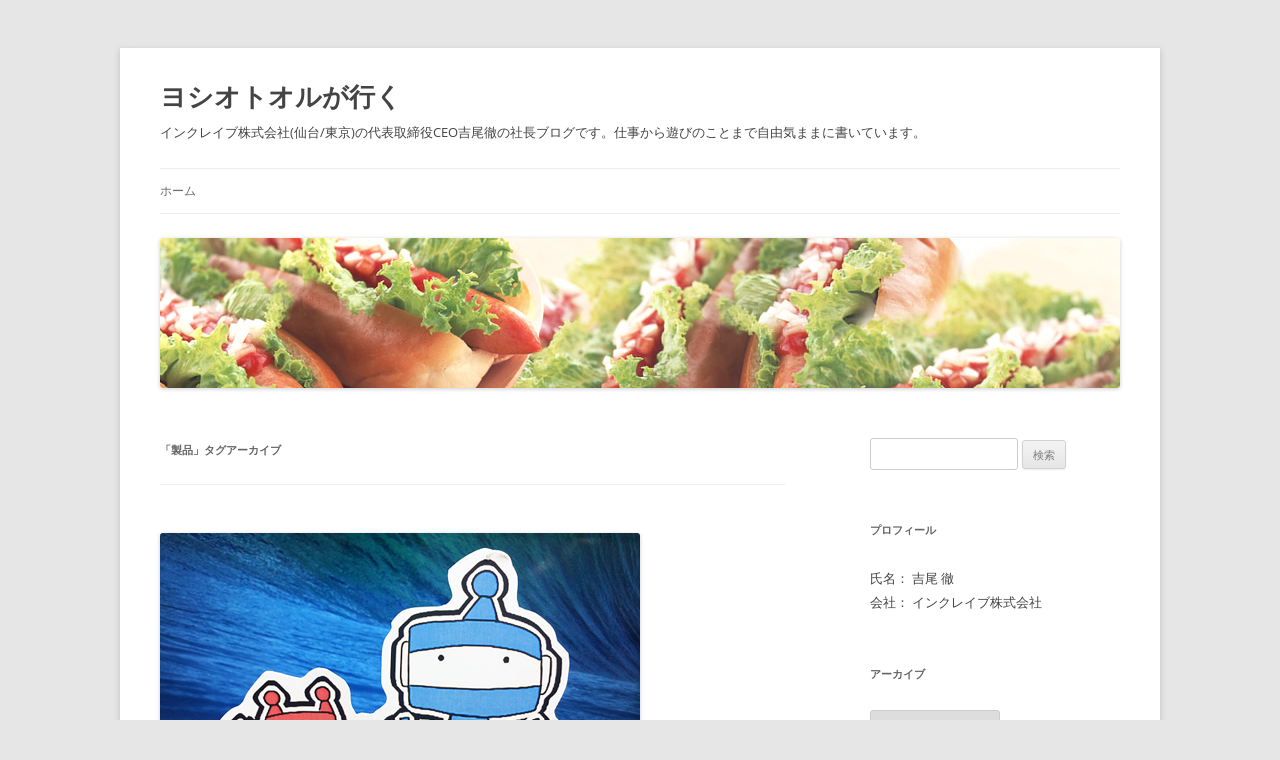

--- FILE ---
content_type: text/html; charset=UTF-8
request_url: https://www.tooru-y.com/wordpress/archives/tag/%E8%A3%BD%E5%93%81
body_size: 103868
content:
<!DOCTYPE html>
<!--[if IE 7]>
<html class="ie ie7" dir="ltr" lang="ja" prefix="og: https://ogp.me/ns#">
<![endif]-->
<!--[if IE 8]>
<html class="ie ie8" dir="ltr" lang="ja" prefix="og: https://ogp.me/ns#">
<![endif]-->
<!--[if !(IE 7) & !(IE 8)]><!-->
<html dir="ltr" lang="ja" prefix="og: https://ogp.me/ns#">
<!--<![endif]-->
<head>
<meta charset="UTF-8" />
<meta name="viewport" content="width=device-width, initial-scale=1.0" />

<link rel="profile" href="https://gmpg.org/xfn/11" />
<link rel="pingback" href="https://www.tooru-y.com/wordpress/xmlrpc.php">
<!--[if lt IE 9]>
<script src="https://www.tooru-y.com/wordpress/wp-content/themes/twentytwelve/js/html5.js?ver=3.7.0" type="text/javascript"></script>
<![endif]-->
	<style>img:is([sizes="auto" i], [sizes^="auto," i]) { contain-intrinsic-size: 3000px 1500px }</style>
	
		<!-- All in One SEO 4.7.9.1 - aioseo.com -->
		<title>製品 | ヨシオトオルが行く</title>
	<meta name="robots" content="max-image-preview:large" />
	<link rel="canonical" href="https://www.tooru-y.com/wordpress/archives/tag/%e8%a3%bd%e5%93%81" />
	<link rel="next" href="https://www.tooru-y.com/wordpress/archives/tag/%E8%A3%BD%E5%93%81/page/2" />
	<meta name="generator" content="All in One SEO (AIOSEO) 4.7.9.1" />
		<script type="application/ld+json" class="aioseo-schema">
			{"@context":"https:\/\/schema.org","@graph":[{"@type":"BreadcrumbList","@id":"https:\/\/www.tooru-y.com\/wordpress\/archives\/tag\/%E8%A3%BD%E5%93%81#breadcrumblist","itemListElement":[{"@type":"ListItem","@id":"https:\/\/www.tooru-y.com\/wordpress\/#listItem","position":1,"name":"\u5bb6","item":"https:\/\/www.tooru-y.com\/wordpress\/","nextItem":{"@type":"ListItem","@id":"https:\/\/www.tooru-y.com\/wordpress\/archives\/tag\/%e8%a3%bd%e5%93%81#listItem","name":"\u88fd\u54c1"}},{"@type":"ListItem","@id":"https:\/\/www.tooru-y.com\/wordpress\/archives\/tag\/%e8%a3%bd%e5%93%81#listItem","position":2,"name":"\u88fd\u54c1","previousItem":{"@type":"ListItem","@id":"https:\/\/www.tooru-y.com\/wordpress\/#listItem","name":"\u5bb6"}}]},{"@type":"CollectionPage","@id":"https:\/\/www.tooru-y.com\/wordpress\/archives\/tag\/%E8%A3%BD%E5%93%81#collectionpage","url":"https:\/\/www.tooru-y.com\/wordpress\/archives\/tag\/%E8%A3%BD%E5%93%81","name":"\u88fd\u54c1 | \u30e8\u30b7\u30aa\u30c8\u30aa\u30eb\u304c\u884c\u304f","inLanguage":"ja","isPartOf":{"@id":"https:\/\/www.tooru-y.com\/wordpress\/#website"},"breadcrumb":{"@id":"https:\/\/www.tooru-y.com\/wordpress\/archives\/tag\/%E8%A3%BD%E5%93%81#breadcrumblist"}},{"@type":"Organization","@id":"https:\/\/www.tooru-y.com\/wordpress\/#organization","name":"\u30e8\u30b7\u30aa\u30c8\u30aa\u30eb\u304c\u884c\u304f","description":"\u30a4\u30f3\u30af\u30ec\u30a4\u30d6\u682a\u5f0f\u4f1a\u793e(\u4ed9\u53f0\/\u6771\u4eac)\u306e\u4ee3\u8868\u53d6\u7de0\u5f79CEO\u5409\u5c3e\u5fb9\u306e\u793e\u9577\u30d6\u30ed\u30b0\u3067\u3059\u3002\u4ed5\u4e8b\u304b\u3089\u904a\u3073\u306e\u3053\u3068\u307e\u3067\u81ea\u7531\u6c17\u307e\u307e\u306b\u66f8\u3044\u3066\u3044\u307e\u3059\u3002","url":"https:\/\/www.tooru-y.com\/wordpress\/"},{"@type":"WebSite","@id":"https:\/\/www.tooru-y.com\/wordpress\/#website","url":"https:\/\/www.tooru-y.com\/wordpress\/","name":"\u30e8\u30b7\u30aa\u30c8\u30aa\u30eb\u304c\u884c\u304f","description":"\u30a4\u30f3\u30af\u30ec\u30a4\u30d6\u682a\u5f0f\u4f1a\u793e(\u4ed9\u53f0\/\u6771\u4eac)\u306e\u4ee3\u8868\u53d6\u7de0\u5f79CEO\u5409\u5c3e\u5fb9\u306e\u793e\u9577\u30d6\u30ed\u30b0\u3067\u3059\u3002\u4ed5\u4e8b\u304b\u3089\u904a\u3073\u306e\u3053\u3068\u307e\u3067\u81ea\u7531\u6c17\u307e\u307e\u306b\u66f8\u3044\u3066\u3044\u307e\u3059\u3002","inLanguage":"ja","publisher":{"@id":"https:\/\/www.tooru-y.com\/wordpress\/#organization"}}]}
		</script>
		<!-- All in One SEO -->

<link rel="alternate" type="application/rss+xml" title="ヨシオトオルが行く &raquo; フィード" href="https://www.tooru-y.com/wordpress/feed" />
<link rel="alternate" type="application/rss+xml" title="ヨシオトオルが行く &raquo; コメントフィード" href="https://www.tooru-y.com/wordpress/comments/feed" />
<script type="text/javascript" id="wpp-js" src="https://www.tooru-y.com/wordpress/wp-content/plugins/wordpress-popular-posts/assets/js/wpp.min.js?ver=7.2.0" data-sampling="0" data-sampling-rate="100" data-api-url="https://www.tooru-y.com/wordpress/wp-json/wordpress-popular-posts" data-post-id="0" data-token="1284d76d15" data-lang="0" data-debug="0"></script>
<link rel="alternate" type="application/rss+xml" title="ヨシオトオルが行く &raquo; 製品 タグのフィード" href="https://www.tooru-y.com/wordpress/archives/tag/%e8%a3%bd%e5%93%81/feed" />
<script type="text/javascript">
/* <![CDATA[ */
window._wpemojiSettings = {"baseUrl":"https:\/\/s.w.org\/images\/core\/emoji\/15.0.3\/72x72\/","ext":".png","svgUrl":"https:\/\/s.w.org\/images\/core\/emoji\/15.0.3\/svg\/","svgExt":".svg","source":{"concatemoji":"https:\/\/www.tooru-y.com\/wordpress\/wp-includes\/js\/wp-emoji-release.min.js?ver=6.7.4"}};
/*! This file is auto-generated */
!function(i,n){var o,s,e;function c(e){try{var t={supportTests:e,timestamp:(new Date).valueOf()};sessionStorage.setItem(o,JSON.stringify(t))}catch(e){}}function p(e,t,n){e.clearRect(0,0,e.canvas.width,e.canvas.height),e.fillText(t,0,0);var t=new Uint32Array(e.getImageData(0,0,e.canvas.width,e.canvas.height).data),r=(e.clearRect(0,0,e.canvas.width,e.canvas.height),e.fillText(n,0,0),new Uint32Array(e.getImageData(0,0,e.canvas.width,e.canvas.height).data));return t.every(function(e,t){return e===r[t]})}function u(e,t,n){switch(t){case"flag":return n(e,"\ud83c\udff3\ufe0f\u200d\u26a7\ufe0f","\ud83c\udff3\ufe0f\u200b\u26a7\ufe0f")?!1:!n(e,"\ud83c\uddfa\ud83c\uddf3","\ud83c\uddfa\u200b\ud83c\uddf3")&&!n(e,"\ud83c\udff4\udb40\udc67\udb40\udc62\udb40\udc65\udb40\udc6e\udb40\udc67\udb40\udc7f","\ud83c\udff4\u200b\udb40\udc67\u200b\udb40\udc62\u200b\udb40\udc65\u200b\udb40\udc6e\u200b\udb40\udc67\u200b\udb40\udc7f");case"emoji":return!n(e,"\ud83d\udc26\u200d\u2b1b","\ud83d\udc26\u200b\u2b1b")}return!1}function f(e,t,n){var r="undefined"!=typeof WorkerGlobalScope&&self instanceof WorkerGlobalScope?new OffscreenCanvas(300,150):i.createElement("canvas"),a=r.getContext("2d",{willReadFrequently:!0}),o=(a.textBaseline="top",a.font="600 32px Arial",{});return e.forEach(function(e){o[e]=t(a,e,n)}),o}function t(e){var t=i.createElement("script");t.src=e,t.defer=!0,i.head.appendChild(t)}"undefined"!=typeof Promise&&(o="wpEmojiSettingsSupports",s=["flag","emoji"],n.supports={everything:!0,everythingExceptFlag:!0},e=new Promise(function(e){i.addEventListener("DOMContentLoaded",e,{once:!0})}),new Promise(function(t){var n=function(){try{var e=JSON.parse(sessionStorage.getItem(o));if("object"==typeof e&&"number"==typeof e.timestamp&&(new Date).valueOf()<e.timestamp+604800&&"object"==typeof e.supportTests)return e.supportTests}catch(e){}return null}();if(!n){if("undefined"!=typeof Worker&&"undefined"!=typeof OffscreenCanvas&&"undefined"!=typeof URL&&URL.createObjectURL&&"undefined"!=typeof Blob)try{var e="postMessage("+f.toString()+"("+[JSON.stringify(s),u.toString(),p.toString()].join(",")+"));",r=new Blob([e],{type:"text/javascript"}),a=new Worker(URL.createObjectURL(r),{name:"wpTestEmojiSupports"});return void(a.onmessage=function(e){c(n=e.data),a.terminate(),t(n)})}catch(e){}c(n=f(s,u,p))}t(n)}).then(function(e){for(var t in e)n.supports[t]=e[t],n.supports.everything=n.supports.everything&&n.supports[t],"flag"!==t&&(n.supports.everythingExceptFlag=n.supports.everythingExceptFlag&&n.supports[t]);n.supports.everythingExceptFlag=n.supports.everythingExceptFlag&&!n.supports.flag,n.DOMReady=!1,n.readyCallback=function(){n.DOMReady=!0}}).then(function(){return e}).then(function(){var e;n.supports.everything||(n.readyCallback(),(e=n.source||{}).concatemoji?t(e.concatemoji):e.wpemoji&&e.twemoji&&(t(e.twemoji),t(e.wpemoji)))}))}((window,document),window._wpemojiSettings);
/* ]]> */
</script>
<style id='wp-emoji-styles-inline-css' type='text/css'>

	img.wp-smiley, img.emoji {
		display: inline !important;
		border: none !important;
		box-shadow: none !important;
		height: 1em !important;
		width: 1em !important;
		margin: 0 0.07em !important;
		vertical-align: -0.1em !important;
		background: none !important;
		padding: 0 !important;
	}
</style>
<link rel='stylesheet' id='wp-block-library-css' href='https://www.tooru-y.com/wordpress/wp-includes/css/dist/block-library/style.min.css?ver=6.7.4' type='text/css' media='all' />
<style id='wp-block-library-theme-inline-css' type='text/css'>
.wp-block-audio :where(figcaption){color:#555;font-size:13px;text-align:center}.is-dark-theme .wp-block-audio :where(figcaption){color:#ffffffa6}.wp-block-audio{margin:0 0 1em}.wp-block-code{border:1px solid #ccc;border-radius:4px;font-family:Menlo,Consolas,monaco,monospace;padding:.8em 1em}.wp-block-embed :where(figcaption){color:#555;font-size:13px;text-align:center}.is-dark-theme .wp-block-embed :where(figcaption){color:#ffffffa6}.wp-block-embed{margin:0 0 1em}.blocks-gallery-caption{color:#555;font-size:13px;text-align:center}.is-dark-theme .blocks-gallery-caption{color:#ffffffa6}:root :where(.wp-block-image figcaption){color:#555;font-size:13px;text-align:center}.is-dark-theme :root :where(.wp-block-image figcaption){color:#ffffffa6}.wp-block-image{margin:0 0 1em}.wp-block-pullquote{border-bottom:4px solid;border-top:4px solid;color:currentColor;margin-bottom:1.75em}.wp-block-pullquote cite,.wp-block-pullquote footer,.wp-block-pullquote__citation{color:currentColor;font-size:.8125em;font-style:normal;text-transform:uppercase}.wp-block-quote{border-left:.25em solid;margin:0 0 1.75em;padding-left:1em}.wp-block-quote cite,.wp-block-quote footer{color:currentColor;font-size:.8125em;font-style:normal;position:relative}.wp-block-quote:where(.has-text-align-right){border-left:none;border-right:.25em solid;padding-left:0;padding-right:1em}.wp-block-quote:where(.has-text-align-center){border:none;padding-left:0}.wp-block-quote.is-large,.wp-block-quote.is-style-large,.wp-block-quote:where(.is-style-plain){border:none}.wp-block-search .wp-block-search__label{font-weight:700}.wp-block-search__button{border:1px solid #ccc;padding:.375em .625em}:where(.wp-block-group.has-background){padding:1.25em 2.375em}.wp-block-separator.has-css-opacity{opacity:.4}.wp-block-separator{border:none;border-bottom:2px solid;margin-left:auto;margin-right:auto}.wp-block-separator.has-alpha-channel-opacity{opacity:1}.wp-block-separator:not(.is-style-wide):not(.is-style-dots){width:100px}.wp-block-separator.has-background:not(.is-style-dots){border-bottom:none;height:1px}.wp-block-separator.has-background:not(.is-style-wide):not(.is-style-dots){height:2px}.wp-block-table{margin:0 0 1em}.wp-block-table td,.wp-block-table th{word-break:normal}.wp-block-table :where(figcaption){color:#555;font-size:13px;text-align:center}.is-dark-theme .wp-block-table :where(figcaption){color:#ffffffa6}.wp-block-video :where(figcaption){color:#555;font-size:13px;text-align:center}.is-dark-theme .wp-block-video :where(figcaption){color:#ffffffa6}.wp-block-video{margin:0 0 1em}:root :where(.wp-block-template-part.has-background){margin-bottom:0;margin-top:0;padding:1.25em 2.375em}
</style>
<style id='classic-theme-styles-inline-css' type='text/css'>
/*! This file is auto-generated */
.wp-block-button__link{color:#fff;background-color:#32373c;border-radius:9999px;box-shadow:none;text-decoration:none;padding:calc(.667em + 2px) calc(1.333em + 2px);font-size:1.125em}.wp-block-file__button{background:#32373c;color:#fff;text-decoration:none}
</style>
<style id='global-styles-inline-css' type='text/css'>
:root{--wp--preset--aspect-ratio--square: 1;--wp--preset--aspect-ratio--4-3: 4/3;--wp--preset--aspect-ratio--3-4: 3/4;--wp--preset--aspect-ratio--3-2: 3/2;--wp--preset--aspect-ratio--2-3: 2/3;--wp--preset--aspect-ratio--16-9: 16/9;--wp--preset--aspect-ratio--9-16: 9/16;--wp--preset--color--black: #000000;--wp--preset--color--cyan-bluish-gray: #abb8c3;--wp--preset--color--white: #fff;--wp--preset--color--pale-pink: #f78da7;--wp--preset--color--vivid-red: #cf2e2e;--wp--preset--color--luminous-vivid-orange: #ff6900;--wp--preset--color--luminous-vivid-amber: #fcb900;--wp--preset--color--light-green-cyan: #7bdcb5;--wp--preset--color--vivid-green-cyan: #00d084;--wp--preset--color--pale-cyan-blue: #8ed1fc;--wp--preset--color--vivid-cyan-blue: #0693e3;--wp--preset--color--vivid-purple: #9b51e0;--wp--preset--color--blue: #21759b;--wp--preset--color--dark-gray: #444;--wp--preset--color--medium-gray: #9f9f9f;--wp--preset--color--light-gray: #e6e6e6;--wp--preset--gradient--vivid-cyan-blue-to-vivid-purple: linear-gradient(135deg,rgba(6,147,227,1) 0%,rgb(155,81,224) 100%);--wp--preset--gradient--light-green-cyan-to-vivid-green-cyan: linear-gradient(135deg,rgb(122,220,180) 0%,rgb(0,208,130) 100%);--wp--preset--gradient--luminous-vivid-amber-to-luminous-vivid-orange: linear-gradient(135deg,rgba(252,185,0,1) 0%,rgba(255,105,0,1) 100%);--wp--preset--gradient--luminous-vivid-orange-to-vivid-red: linear-gradient(135deg,rgba(255,105,0,1) 0%,rgb(207,46,46) 100%);--wp--preset--gradient--very-light-gray-to-cyan-bluish-gray: linear-gradient(135deg,rgb(238,238,238) 0%,rgb(169,184,195) 100%);--wp--preset--gradient--cool-to-warm-spectrum: linear-gradient(135deg,rgb(74,234,220) 0%,rgb(151,120,209) 20%,rgb(207,42,186) 40%,rgb(238,44,130) 60%,rgb(251,105,98) 80%,rgb(254,248,76) 100%);--wp--preset--gradient--blush-light-purple: linear-gradient(135deg,rgb(255,206,236) 0%,rgb(152,150,240) 100%);--wp--preset--gradient--blush-bordeaux: linear-gradient(135deg,rgb(254,205,165) 0%,rgb(254,45,45) 50%,rgb(107,0,62) 100%);--wp--preset--gradient--luminous-dusk: linear-gradient(135deg,rgb(255,203,112) 0%,rgb(199,81,192) 50%,rgb(65,88,208) 100%);--wp--preset--gradient--pale-ocean: linear-gradient(135deg,rgb(255,245,203) 0%,rgb(182,227,212) 50%,rgb(51,167,181) 100%);--wp--preset--gradient--electric-grass: linear-gradient(135deg,rgb(202,248,128) 0%,rgb(113,206,126) 100%);--wp--preset--gradient--midnight: linear-gradient(135deg,rgb(2,3,129) 0%,rgb(40,116,252) 100%);--wp--preset--font-size--small: 13px;--wp--preset--font-size--medium: 20px;--wp--preset--font-size--large: 36px;--wp--preset--font-size--x-large: 42px;--wp--preset--spacing--20: 0.44rem;--wp--preset--spacing--30: 0.67rem;--wp--preset--spacing--40: 1rem;--wp--preset--spacing--50: 1.5rem;--wp--preset--spacing--60: 2.25rem;--wp--preset--spacing--70: 3.38rem;--wp--preset--spacing--80: 5.06rem;--wp--preset--shadow--natural: 6px 6px 9px rgba(0, 0, 0, 0.2);--wp--preset--shadow--deep: 12px 12px 50px rgba(0, 0, 0, 0.4);--wp--preset--shadow--sharp: 6px 6px 0px rgba(0, 0, 0, 0.2);--wp--preset--shadow--outlined: 6px 6px 0px -3px rgba(255, 255, 255, 1), 6px 6px rgba(0, 0, 0, 1);--wp--preset--shadow--crisp: 6px 6px 0px rgba(0, 0, 0, 1);}:where(.is-layout-flex){gap: 0.5em;}:where(.is-layout-grid){gap: 0.5em;}body .is-layout-flex{display: flex;}.is-layout-flex{flex-wrap: wrap;align-items: center;}.is-layout-flex > :is(*, div){margin: 0;}body .is-layout-grid{display: grid;}.is-layout-grid > :is(*, div){margin: 0;}:where(.wp-block-columns.is-layout-flex){gap: 2em;}:where(.wp-block-columns.is-layout-grid){gap: 2em;}:where(.wp-block-post-template.is-layout-flex){gap: 1.25em;}:where(.wp-block-post-template.is-layout-grid){gap: 1.25em;}.has-black-color{color: var(--wp--preset--color--black) !important;}.has-cyan-bluish-gray-color{color: var(--wp--preset--color--cyan-bluish-gray) !important;}.has-white-color{color: var(--wp--preset--color--white) !important;}.has-pale-pink-color{color: var(--wp--preset--color--pale-pink) !important;}.has-vivid-red-color{color: var(--wp--preset--color--vivid-red) !important;}.has-luminous-vivid-orange-color{color: var(--wp--preset--color--luminous-vivid-orange) !important;}.has-luminous-vivid-amber-color{color: var(--wp--preset--color--luminous-vivid-amber) !important;}.has-light-green-cyan-color{color: var(--wp--preset--color--light-green-cyan) !important;}.has-vivid-green-cyan-color{color: var(--wp--preset--color--vivid-green-cyan) !important;}.has-pale-cyan-blue-color{color: var(--wp--preset--color--pale-cyan-blue) !important;}.has-vivid-cyan-blue-color{color: var(--wp--preset--color--vivid-cyan-blue) !important;}.has-vivid-purple-color{color: var(--wp--preset--color--vivid-purple) !important;}.has-black-background-color{background-color: var(--wp--preset--color--black) !important;}.has-cyan-bluish-gray-background-color{background-color: var(--wp--preset--color--cyan-bluish-gray) !important;}.has-white-background-color{background-color: var(--wp--preset--color--white) !important;}.has-pale-pink-background-color{background-color: var(--wp--preset--color--pale-pink) !important;}.has-vivid-red-background-color{background-color: var(--wp--preset--color--vivid-red) !important;}.has-luminous-vivid-orange-background-color{background-color: var(--wp--preset--color--luminous-vivid-orange) !important;}.has-luminous-vivid-amber-background-color{background-color: var(--wp--preset--color--luminous-vivid-amber) !important;}.has-light-green-cyan-background-color{background-color: var(--wp--preset--color--light-green-cyan) !important;}.has-vivid-green-cyan-background-color{background-color: var(--wp--preset--color--vivid-green-cyan) !important;}.has-pale-cyan-blue-background-color{background-color: var(--wp--preset--color--pale-cyan-blue) !important;}.has-vivid-cyan-blue-background-color{background-color: var(--wp--preset--color--vivid-cyan-blue) !important;}.has-vivid-purple-background-color{background-color: var(--wp--preset--color--vivid-purple) !important;}.has-black-border-color{border-color: var(--wp--preset--color--black) !important;}.has-cyan-bluish-gray-border-color{border-color: var(--wp--preset--color--cyan-bluish-gray) !important;}.has-white-border-color{border-color: var(--wp--preset--color--white) !important;}.has-pale-pink-border-color{border-color: var(--wp--preset--color--pale-pink) !important;}.has-vivid-red-border-color{border-color: var(--wp--preset--color--vivid-red) !important;}.has-luminous-vivid-orange-border-color{border-color: var(--wp--preset--color--luminous-vivid-orange) !important;}.has-luminous-vivid-amber-border-color{border-color: var(--wp--preset--color--luminous-vivid-amber) !important;}.has-light-green-cyan-border-color{border-color: var(--wp--preset--color--light-green-cyan) !important;}.has-vivid-green-cyan-border-color{border-color: var(--wp--preset--color--vivid-green-cyan) !important;}.has-pale-cyan-blue-border-color{border-color: var(--wp--preset--color--pale-cyan-blue) !important;}.has-vivid-cyan-blue-border-color{border-color: var(--wp--preset--color--vivid-cyan-blue) !important;}.has-vivid-purple-border-color{border-color: var(--wp--preset--color--vivid-purple) !important;}.has-vivid-cyan-blue-to-vivid-purple-gradient-background{background: var(--wp--preset--gradient--vivid-cyan-blue-to-vivid-purple) !important;}.has-light-green-cyan-to-vivid-green-cyan-gradient-background{background: var(--wp--preset--gradient--light-green-cyan-to-vivid-green-cyan) !important;}.has-luminous-vivid-amber-to-luminous-vivid-orange-gradient-background{background: var(--wp--preset--gradient--luminous-vivid-amber-to-luminous-vivid-orange) !important;}.has-luminous-vivid-orange-to-vivid-red-gradient-background{background: var(--wp--preset--gradient--luminous-vivid-orange-to-vivid-red) !important;}.has-very-light-gray-to-cyan-bluish-gray-gradient-background{background: var(--wp--preset--gradient--very-light-gray-to-cyan-bluish-gray) !important;}.has-cool-to-warm-spectrum-gradient-background{background: var(--wp--preset--gradient--cool-to-warm-spectrum) !important;}.has-blush-light-purple-gradient-background{background: var(--wp--preset--gradient--blush-light-purple) !important;}.has-blush-bordeaux-gradient-background{background: var(--wp--preset--gradient--blush-bordeaux) !important;}.has-luminous-dusk-gradient-background{background: var(--wp--preset--gradient--luminous-dusk) !important;}.has-pale-ocean-gradient-background{background: var(--wp--preset--gradient--pale-ocean) !important;}.has-electric-grass-gradient-background{background: var(--wp--preset--gradient--electric-grass) !important;}.has-midnight-gradient-background{background: var(--wp--preset--gradient--midnight) !important;}.has-small-font-size{font-size: var(--wp--preset--font-size--small) !important;}.has-medium-font-size{font-size: var(--wp--preset--font-size--medium) !important;}.has-large-font-size{font-size: var(--wp--preset--font-size--large) !important;}.has-x-large-font-size{font-size: var(--wp--preset--font-size--x-large) !important;}
:where(.wp-block-post-template.is-layout-flex){gap: 1.25em;}:where(.wp-block-post-template.is-layout-grid){gap: 1.25em;}
:where(.wp-block-columns.is-layout-flex){gap: 2em;}:where(.wp-block-columns.is-layout-grid){gap: 2em;}
:root :where(.wp-block-pullquote){font-size: 1.5em;line-height: 1.6;}
</style>
<link rel='stylesheet' id='wordpress-popular-posts-css-css' href='https://www.tooru-y.com/wordpress/wp-content/plugins/wordpress-popular-posts/assets/css/wpp.css?ver=7.2.0' type='text/css' media='all' />
<link rel='stylesheet' id='twentytwelve-fonts-css' href='https://www.tooru-y.com/wordpress/wp-content/themes/twentytwelve/fonts/font-open-sans.css?ver=20230328' type='text/css' media='all' />
<link rel='stylesheet' id='twentytwelve-style-css' href='https://www.tooru-y.com/wordpress/wp-content/themes/twentytwelve/style.css?ver=20241112' type='text/css' media='all' />
<link rel='stylesheet' id='twentytwelve-block-style-css' href='https://www.tooru-y.com/wordpress/wp-content/themes/twentytwelve/css/blocks.css?ver=20240812' type='text/css' media='all' />
<!--[if lt IE 9]>
<link rel='stylesheet' id='twentytwelve-ie-css' href='https://www.tooru-y.com/wordpress/wp-content/themes/twentytwelve/css/ie.css?ver=20240722' type='text/css' media='all' />
<![endif]-->
<style id='akismet-widget-style-inline-css' type='text/css'>

			.a-stats {
				--akismet-color-mid-green: #357b49;
				--akismet-color-white: #fff;
				--akismet-color-light-grey: #f6f7f7;

				max-width: 350px;
				width: auto;
			}

			.a-stats * {
				all: unset;
				box-sizing: border-box;
			}

			.a-stats strong {
				font-weight: 600;
			}

			.a-stats a.a-stats__link,
			.a-stats a.a-stats__link:visited,
			.a-stats a.a-stats__link:active {
				background: var(--akismet-color-mid-green);
				border: none;
				box-shadow: none;
				border-radius: 8px;
				color: var(--akismet-color-white);
				cursor: pointer;
				display: block;
				font-family: -apple-system, BlinkMacSystemFont, 'Segoe UI', 'Roboto', 'Oxygen-Sans', 'Ubuntu', 'Cantarell', 'Helvetica Neue', sans-serif;
				font-weight: 500;
				padding: 12px;
				text-align: center;
				text-decoration: none;
				transition: all 0.2s ease;
			}

			/* Extra specificity to deal with TwentyTwentyOne focus style */
			.widget .a-stats a.a-stats__link:focus {
				background: var(--akismet-color-mid-green);
				color: var(--akismet-color-white);
				text-decoration: none;
			}

			.a-stats a.a-stats__link:hover {
				filter: brightness(110%);
				box-shadow: 0 4px 12px rgba(0, 0, 0, 0.06), 0 0 2px rgba(0, 0, 0, 0.16);
			}

			.a-stats .count {
				color: var(--akismet-color-white);
				display: block;
				font-size: 1.5em;
				line-height: 1.4;
				padding: 0 13px;
				white-space: nowrap;
			}
		
</style>
<link rel='stylesheet' id='yarpp-thumbnails-css' href='https://www.tooru-y.com/wordpress/wp-content/plugins/yet-another-related-posts-plugin/style/styles_thumbnails.css?ver=5.30.11' type='text/css' media='all' />
<style id='yarpp-thumbnails-inline-css' type='text/css'>
.yarpp-thumbnails-horizontal .yarpp-thumbnail {width: 130px;height: 170px;margin: 5px;margin-left: 0px;}.yarpp-thumbnail > img, .yarpp-thumbnail-default {width: 120px;height: 120px;margin: 5px;}.yarpp-thumbnails-horizontal .yarpp-thumbnail-title {margin: 7px;margin-top: 0px;width: 120px;}.yarpp-thumbnail-default > img {min-height: 120px;min-width: 120px;}
</style>
<link rel='stylesheet' id='lightboxStyle-css' href='https://www.tooru-y.com/wordpress/wp-content/plugins/lightbox-plus/css/overtext/colorbox.css?ver=2.6' type='text/css' media='screen' />
<script type="text/javascript" src="https://www.tooru-y.com/wordpress/wp-includes/js/jquery/jquery.min.js?ver=3.7.1" id="jquery-core-js"></script>
<script type="text/javascript" src="https://www.tooru-y.com/wordpress/wp-includes/js/jquery/jquery-migrate.min.js?ver=3.4.1" id="jquery-migrate-js"></script>
<script type="text/javascript" src="https://www.tooru-y.com/wordpress/wp-content/themes/twentytwelve/js/navigation.js?ver=20141205" id="twentytwelve-navigation-js" defer="defer" data-wp-strategy="defer"></script>
<link rel="https://api.w.org/" href="https://www.tooru-y.com/wordpress/wp-json/" /><link rel="alternate" title="JSON" type="application/json" href="https://www.tooru-y.com/wordpress/wp-json/wp/v2/tags/413" /><link rel="EditURI" type="application/rsd+xml" title="RSD" href="https://www.tooru-y.com/wordpress/xmlrpc.php?rsd" />
<meta name="generator" content="WordPress 6.7.4" />

<!-- BEGIN: WP-OGP by http://www.millerswebsite.co.uk Version: 1.0.5  -->
<meta property="og:title" content="ヨシオトオルが行く" />
<meta property="og:type" content="article" />
<meta property="og:image" content="https://www.tooru-y.com/wordpress/wp-content/uploads/2014/08/20140812.jpg" />
<meta property="image_src" content="https://www.tooru-y.com/wordpress/wp-content/uploads/2014/08/20140812.jpg" />
<meta property="og:url" content="https://www.tooru-y.com/wordpress" />
<meta property="og:site_name" content="ヨシオトオルが行く" />
<meta property="og:description" content="インクレイブ株式会社(仙台/東京)の代表取締役CEO吉尾徹の社長ブログです。仕事から遊びのことまで自由気ままに書いています。" />
<!-- END: WP-OGP by http://www.millerswebsite.co.uk Version: 1.0.5 -->
            <style id="wpp-loading-animation-styles">@-webkit-keyframes bgslide{from{background-position-x:0}to{background-position-x:-200%}}@keyframes bgslide{from{background-position-x:0}to{background-position-x:-200%}}.wpp-widget-block-placeholder,.wpp-shortcode-placeholder{margin:0 auto;width:60px;height:3px;background:#dd3737;background:linear-gradient(90deg,#dd3737 0%,#571313 10%,#dd3737 100%);background-size:200% auto;border-radius:3px;-webkit-animation:bgslide 1s infinite linear;animation:bgslide 1s infinite linear}</style>
            <style type="text/css">.broken_link, a.broken_link {
	text-decoration: line-through;
}</style>	<style type="text/css" id="twentytwelve-header-css">
			.site-header h1 a,
		.site-header h2 {
			color: #444;
		}
		</style>
	</head>

<body class="archive tag tag-413 wp-embed-responsive custom-font-enabled single-author">
<div id="page" class="hfeed site">
	<header id="masthead" class="site-header">
		<hgroup>
			<h1 class="site-title"><a href="https://www.tooru-y.com/wordpress/" rel="home">ヨシオトオルが行く</a></h1>
			<h2 class="site-description">インクレイブ株式会社(仙台/東京)の代表取締役CEO吉尾徹の社長ブログです。仕事から遊びのことまで自由気ままに書いています。</h2>
		</hgroup>

		<nav id="site-navigation" class="main-navigation">
			<button class="menu-toggle">メニュー</button>
			<a class="assistive-text" href="#content">コンテンツへスキップ</a>
			<div class="nav-menu"><ul>
<li ><a href="https://www.tooru-y.com/wordpress/">ホーム</a></li></ul></div>
		</nav><!-- #site-navigation -->

				<a href="https://www.tooru-y.com/wordpress/"><img src="https://www.tooru-y.com/wordpress/wp-content/uploads/2013/05/cover32.jpg" width="960" height="150" alt="ヨシオトオルが行く" class="header-image" srcset="https://www.tooru-y.com/wordpress/wp-content/uploads/2013/05/cover32.jpg 960w, https://www.tooru-y.com/wordpress/wp-content/uploads/2013/05/cover32-300x46.jpg 300w, https://www.tooru-y.com/wordpress/wp-content/uploads/2013/05/cover32-624x97.jpg 624w" sizes="(max-width: 960px) 100vw, 960px" decoding="async" /></a>
			</header><!-- #masthead -->

	<div id="main" class="wrapper">

	<section id="primary" class="site-content">
		<div id="content" role="main">

					<header class="archive-header">
				<h1 class="archive-title">
				「<span>製品</span>」タグアーカイブ				</h1>

						</header><!-- .archive-header -->

			
	<article id="post-5860" class="post-5860 post type-post status-publish format-standard has-post-thumbnail hentry category-7 tag-663 tag-267 tag-413">
				<header class="entry-header">
			<img width="480" height="360" src="https://www.tooru-y.com/wordpress/wp-content/uploads/2014/08/20140812.jpg" class="attachment-post-thumbnail size-post-thumbnail wp-post-image" alt="夏季休業のお知らせ" decoding="async" loading="lazy" srcset="https://www.tooru-y.com/wordpress/wp-content/uploads/2014/08/20140812.jpg 480w, https://www.tooru-y.com/wordpress/wp-content/uploads/2014/08/20140812-300x225.jpg 300w" sizes="auto, (max-width: 480px) 100vw, 480px" />
						<h1 class="entry-title">
				<a href="https://www.tooru-y.com/wordpress/archives/2014/08/12.html" rel="bookmark">夏季休業のお知らせ</a>
			</h1>
								</header><!-- .entry-header -->

				<div class="entry-content">
			<p><a href="http://www.tooru-y.com/wordpress/wp-content/uploads/2014/08/20140812.jpg"><img loading="lazy" decoding="async" class="alignleft size-medium wp-image-5861" alt="夏季休業のお知らせ" src="http://www.tooru-y.com/wordpress/wp-content/uploads/2014/08/20140812-300x225.jpg" width="300" height="225" srcset="https://www.tooru-y.com/wordpress/wp-content/uploads/2014/08/20140812-300x225.jpg 300w, https://www.tooru-y.com/wordpress/wp-content/uploads/2014/08/20140812.jpg 480w" sizes="auto, (max-width: 300px) 100vw, 300px" /></a>インクレイブは、<a title="夏季休業のお知らせ" href="http://www.incrave.co.jp/news/2014/0723.html" target="_blank">8月13日(水)から17日(日)までの期間、夏季休業</a>をいただきます。</p>
<p>期間中のお問い合わせは、インクレイブWebサイトの<a title="お問い合わせフォーム" href="http://www.incrave.co.jp/customer/contact/" target="_blank">送信フォーム</a>からのみ受け付けております（緊急対応を除き原則18日以降の回答となります）ので、よろしくお願いいたします。<br />
<span style="line-height: 1.714285714; font-size: 1rem;">なお、ご提供中の製品サービスやWebサーバ等の監視保守は、通常どおり24時間365日体制で行っておりますのでご安心ください。</span></p>
<div class='yarpp yarpp-related yarpp-related-website yarpp-template-thumbnails'>
<!-- YARPP Thumbnails -->
<h3>Related posts:</h3>
<div class="yarpp-thumbnails-horizontal">
<a class='yarpp-thumbnail' rel='norewrite' href='https://www.tooru-y.com/wordpress/archives/2010/10/07.html' title='モバインの新機能を発表'>
<img width="120" height="120" src="https://www.tooru-y.com/wordpress/wp-content/uploads/2013/05/20101007_MOB-120x120.jpg" class="attachment-yarpp-thumbnail size-yarpp-thumbnail wp-post-image" alt="" data-pin-nopin="true" srcset="https://www.tooru-y.com/wordpress/wp-content/uploads/2013/05/20101007_MOB-120x120.jpg 120w, https://www.tooru-y.com/wordpress/wp-content/uploads/2013/05/20101007_MOB-150x150.jpg 150w" sizes="(max-width: 120px) 100vw, 120px" /><span class="yarpp-thumbnail-title">モバインの新機能を発表</span></a>
<a class='yarpp-thumbnail' rel='norewrite' href='https://www.tooru-y.com/wordpress/archives/2010/11/26.html' title='新製品の開発報告会'>
<img width="120" height="120" src="https://www.tooru-y.com/wordpress/wp-content/uploads/2013/05/20101126_PRO-120x120.jpg" class="attachment-yarpp-thumbnail size-yarpp-thumbnail wp-post-image" alt="" data-pin-nopin="true" srcset="https://www.tooru-y.com/wordpress/wp-content/uploads/2013/05/20101126_PRO-120x120.jpg 120w, https://www.tooru-y.com/wordpress/wp-content/uploads/2013/05/20101126_PRO-150x150.jpg 150w" sizes="(max-width: 120px) 100vw, 120px" /><span class="yarpp-thumbnail-title">新製品の開発報告会</span></a>
<a class='yarpp-thumbnail' rel='norewrite' href='https://www.tooru-y.com/wordpress/archives/2013/10/11.html' title='サービスリニューアル！'>
<img width="120" height="120" src="https://www.tooru-y.com/wordpress/wp-content/uploads/2013/10/20131011-120x120.jpg" class="attachment-yarpp-thumbnail size-yarpp-thumbnail wp-post-image" alt="ホームページ制作サービス" data-pin-nopin="true" srcset="https://www.tooru-y.com/wordpress/wp-content/uploads/2013/10/20131011-120x120.jpg 120w, https://www.tooru-y.com/wordpress/wp-content/uploads/2013/10/20131011-150x150.jpg 150w" sizes="(max-width: 120px) 100vw, 120px" /><span class="yarpp-thumbnail-title">サービスリニューアル！</span></a>
<a class='yarpp-thumbnail' rel='norewrite' href='https://www.tooru-y.com/wordpress/archives/2014/01/06.html' title='本年もよろしくお願いします！'>
<img width="120" height="120" src="https://www.tooru-y.com/wordpress/wp-content/uploads/2014/01/20140106-120x120.jpg" class="attachment-yarpp-thumbnail size-yarpp-thumbnail wp-post-image" alt="ニューイヤー！" data-pin-nopin="true" srcset="https://www.tooru-y.com/wordpress/wp-content/uploads/2014/01/20140106-120x120.jpg 120w, https://www.tooru-y.com/wordpress/wp-content/uploads/2014/01/20140106-150x150.jpg 150w" sizes="(max-width: 120px) 100vw, 120px" /><span class="yarpp-thumbnail-title">本年もよろしくお願いします！</span></a>
</div>
</div>
					</div><!-- .entry-content -->
		
		<footer class="entry-meta">
			カテゴリー: <a href="https://www.tooru-y.com/wordpress/archives/category/%e7%a4%be%e9%95%b7%e3%81%ae%e3%81%97%e3%81%94%e3%81%a8%e7%9b%ae" rel="category tag">社長のしごと目</a> | タグ: <a href="https://www.tooru-y.com/wordpress/archives/tag/%e5%95%8f%e3%81%84%e5%90%88%e3%82%8f%e3%81%9b" rel="tag">問い合わせ</a>、<a href="https://www.tooru-y.com/wordpress/archives/tag/%e5%a4%8f%e5%ad%a3%e4%bc%91%e6%a5%ad" rel="tag">夏季休業</a>、<a href="https://www.tooru-y.com/wordpress/archives/tag/%e8%a3%bd%e5%93%81" rel="tag">製品</a> | 投稿日: <a href="https://www.tooru-y.com/wordpress/archives/2014/08/12.html" title="18:25" rel="bookmark"><time class="entry-date" datetime="2014-08-12T18:25:00+09:00">2014年8月12日</time></a> | <span class="by-author">投稿者: <span class="author vcard"><a class="url fn n" href="https://www.tooru-y.com/wordpress/archives/author/tooru-y" title="ヨシオトオル の投稿をすべて表示" rel="author">ヨシオトオル</a></span></span>								</footer><!-- .entry-meta -->
	</article><!-- #post -->

	<article id="post-5824" class="post-5824 post type-post status-publish format-standard has-post-thumbnail hentry category-7 tag-formbuilder tag-moremotto tag-413">
				<header class="entry-header">
			<img width="480" height="360" src="https://www.tooru-y.com/wordpress/wp-content/uploads/2014/04/20140416.jpg" class="attachment-post-thumbnail size-post-thumbnail wp-post-image" alt="moremotto!" decoding="async" loading="lazy" srcset="https://www.tooru-y.com/wordpress/wp-content/uploads/2014/04/20140416.jpg 480w, https://www.tooru-y.com/wordpress/wp-content/uploads/2014/04/20140416-300x225.jpg 300w" sizes="auto, (max-width: 480px) 100vw, 480px" />
						<h1 class="entry-title">
				<a href="https://www.tooru-y.com/wordpress/archives/2014/04/16.html" rel="bookmark">moremotto!を発送します！</a>
			</h1>
								</header><!-- .entry-header -->

				<div class="entry-content">
			<p><a href="http://www.tooru-y.com/wordpress/wp-content/uploads/2014/04/20140416.jpg"><img loading="lazy" decoding="async" class="alignleft size-medium wp-image-5825" alt="moremotto!" src="http://www.tooru-y.com/wordpress/wp-content/uploads/2014/04/20140416-300x225.jpg" width="300" height="225" srcset="https://www.tooru-y.com/wordpress/wp-content/uploads/2014/04/20140416-300x225.jpg 300w, https://www.tooru-y.com/wordpress/wp-content/uploads/2014/04/20140416.jpg 480w" sizes="auto, (max-width: 300px) 100vw, 300px" /></a>お客さまや協力会社さまに毎月お届けしている「moremotto!（モアもっとVol.22）」の最新号は、明日発送いたします。</p>
<p>今月号の「しごと場」は、”ビッグデータと地図技術を融合させたプロトタイプ開発”に関わる話しをご紹介。社員たちが手書きで作成するお手紙「ONE+（ワンぷらす）Vol.32」は、新年度らしい多彩な話題を詰め込んでお届けさせていただきます。ぜひお役立てください。</p>
<p>また、今号には新製品「FormBuilder（フォームビルダー）」のリーフレットを同封させていただきました。制作会社にしか依頼できなかったWebサイト内の各種送信フォーム（お問い合わせフォームやアンケートフォームなど）を、必要なときにいつでもご自身で設定して公開できる新しい概念をもった製品です。製品サイトはこちら【 <a title="FormBuilder" href="https://formbuilder.jp/" target="_blank">https://formbuilder.jp/</a> 】です。</p>
<p>間もなくお手元に届きます。どうぞお楽しみに！</p>
<div class='yarpp yarpp-related yarpp-related-website yarpp-template-thumbnails'>
<!-- YARPP Thumbnails -->
<h3>Related posts:</h3>
<div class="yarpp-thumbnails-horizontal">
<a class='yarpp-thumbnail' rel='norewrite' href='https://www.tooru-y.com/wordpress/archives/2011/06/23.html' title='製品導入説明会に参加'>
<img width="120" height="120" src="https://www.tooru-y.com/wordpress/wp-content/uploads/2013/05/20110623_MTG-120x120.jpg" class="attachment-yarpp-thumbnail size-yarpp-thumbnail wp-post-image" alt="" data-pin-nopin="true" srcset="https://www.tooru-y.com/wordpress/wp-content/uploads/2013/05/20110623_MTG-120x120.jpg 120w, https://www.tooru-y.com/wordpress/wp-content/uploads/2013/05/20110623_MTG-150x150.jpg 150w" sizes="(max-width: 120px) 100vw, 120px" /><span class="yarpp-thumbnail-title">製品導入説明会に参加</span></a>
<a class='yarpp-thumbnail' rel='norewrite' href='https://www.tooru-y.com/wordpress/archives/2013/09/12.html' title='xmaps（クロスマップス）新登場'>
<img width="120" height="120" src="https://www.tooru-y.com/wordpress/wp-content/uploads/2013/09/20130912-120x120.jpg" class="attachment-yarpp-thumbnail size-yarpp-thumbnail wp-post-image" alt="xmaps（クロスマップス）" data-pin-nopin="true" srcset="https://www.tooru-y.com/wordpress/wp-content/uploads/2013/09/20130912-120x120.jpg 120w, https://www.tooru-y.com/wordpress/wp-content/uploads/2013/09/20130912-150x150.jpg 150w" sizes="(max-width: 120px) 100vw, 120px" /><span class="yarpp-thumbnail-title">xmaps（クロスマップス）新登場</span></a>
<a class='yarpp-thumbnail' rel='norewrite' href='https://www.tooru-y.com/wordpress/archives/2013/12/28.html' title='2013ありがとうございました！'>
<img width="120" height="120" src="https://www.tooru-y.com/wordpress/wp-content/uploads/2013/12/20131228-120x120.jpg" class="attachment-yarpp-thumbnail size-yarpp-thumbnail wp-post-image" alt="ありがとうございました！" data-pin-nopin="true" srcset="https://www.tooru-y.com/wordpress/wp-content/uploads/2013/12/20131228-120x120.jpg 120w, https://www.tooru-y.com/wordpress/wp-content/uploads/2013/12/20131228-150x150.jpg 150w" sizes="(max-width: 120px) 100vw, 120px" /><span class="yarpp-thumbnail-title">2013ありがとうございました！</span></a>
<a class='yarpp-thumbnail' rel='norewrite' href='https://www.tooru-y.com/wordpress/archives/2014/03/18.html' title='moremotto!の発送です'>
<img width="120" height="120" src="https://www.tooru-y.com/wordpress/wp-content/uploads/2014/03/20140318-120x120.jpg" class="attachment-yarpp-thumbnail size-yarpp-thumbnail wp-post-image" alt="moremotto!" data-pin-nopin="true" srcset="https://www.tooru-y.com/wordpress/wp-content/uploads/2014/03/20140318-120x120.jpg 120w, https://www.tooru-y.com/wordpress/wp-content/uploads/2014/03/20140318-150x150.jpg 150w" sizes="(max-width: 120px) 100vw, 120px" /><span class="yarpp-thumbnail-title">moremotto!の発送です</span></a>
</div>
</div>
					</div><!-- .entry-content -->
		
		<footer class="entry-meta">
			カテゴリー: <a href="https://www.tooru-y.com/wordpress/archives/category/%e7%a4%be%e9%95%b7%e3%81%ae%e3%81%97%e3%81%94%e3%81%a8%e7%9b%ae" rel="category tag">社長のしごと目</a> | タグ: <a href="https://www.tooru-y.com/wordpress/archives/tag/formbuilder" rel="tag">FormBuilder</a>、<a href="https://www.tooru-y.com/wordpress/archives/tag/moremotto" rel="tag">moremotto</a>、<a href="https://www.tooru-y.com/wordpress/archives/tag/%e8%a3%bd%e5%93%81" rel="tag">製品</a> | 投稿日: <a href="https://www.tooru-y.com/wordpress/archives/2014/04/16.html" title="11:48" rel="bookmark"><time class="entry-date" datetime="2014-04-16T11:48:23+09:00">2014年4月16日</time></a> | <span class="by-author">投稿者: <span class="author vcard"><a class="url fn n" href="https://www.tooru-y.com/wordpress/archives/author/tooru-y" title="ヨシオトオル の投稿をすべて表示" rel="author">ヨシオトオル</a></span></span>								</footer><!-- .entry-meta -->
	</article><!-- #post -->

	<article id="post-5776" class="post-5776 post type-post status-publish format-standard has-post-thumbnail hentry category-7 tag-619 tag-110 tag-413">
				<header class="entry-header">
			<img width="480" height="360" src="https://www.tooru-y.com/wordpress/wp-content/uploads/2014/01/20140106.jpg" class="attachment-post-thumbnail size-post-thumbnail wp-post-image" alt="ニューイヤー！" decoding="async" loading="lazy" srcset="https://www.tooru-y.com/wordpress/wp-content/uploads/2014/01/20140106.jpg 480w, https://www.tooru-y.com/wordpress/wp-content/uploads/2014/01/20140106-300x225.jpg 300w" sizes="auto, (max-width: 480px) 100vw, 480px" />
						<h1 class="entry-title">
				<a href="https://www.tooru-y.com/wordpress/archives/2014/01/06.html" rel="bookmark">本年もよろしくお願いします！</a>
			</h1>
								</header><!-- .entry-header -->

				<div class="entry-content">
			<p><a href="http://www.tooru-y.com/wordpress/wp-content/uploads/2014/01/20140106.jpg"><img loading="lazy" decoding="async" class="alignleft size-medium wp-image-5777" alt="ニューイヤー！" src="http://www.tooru-y.com/wordpress/wp-content/uploads/2014/01/20140106-300x225.jpg" width="300" height="225" srcset="https://www.tooru-y.com/wordpress/wp-content/uploads/2014/01/20140106-300x225.jpg 300w, https://www.tooru-y.com/wordpress/wp-content/uploads/2014/01/20140106.jpg 480w" sizes="auto, (max-width: 300px) 100vw, 300px" /></a>昨年中はありがとうございました。</p>
<p>本年も、さらにお役に立てる仕事や技術・製品を皆さまにお届けできるよう、私たちインクレイブは絶えず努力を重ねて、その実現を目指します。</p>
<p>どうぞよろしくお願いいたします。</p>
<div class='yarpp yarpp-related yarpp-related-website yarpp-template-thumbnails'>
<!-- YARPP Thumbnails -->
<h3>Related posts:</h3>
<div class="yarpp-thumbnails-horizontal">
<a class='yarpp-thumbnail' rel='norewrite' href='https://www.tooru-y.com/wordpress/archives/2010/09/08.html' title='他企業さまの仕事に学ぶ'>
<img width="120" height="120" src="https://www.tooru-y.com/wordpress/wp-content/uploads/2013/05/20100908_IMO-120x120.jpg" class="attachment-yarpp-thumbnail size-yarpp-thumbnail wp-post-image" alt="" data-pin-nopin="true" srcset="https://www.tooru-y.com/wordpress/wp-content/uploads/2013/05/20100908_IMO-120x120.jpg 120w, https://www.tooru-y.com/wordpress/wp-content/uploads/2013/05/20100908_IMO-150x150.jpg 150w" sizes="(max-width: 120px) 100vw, 120px" /><span class="yarpp-thumbnail-title">他企業さまの仕事に学ぶ</span></a>
<a class='yarpp-thumbnail' rel='norewrite' href='https://www.tooru-y.com/wordpress/archives/2010/10/07.html' title='モバインの新機能を発表'>
<img width="120" height="120" src="https://www.tooru-y.com/wordpress/wp-content/uploads/2013/05/20101007_MOB-120x120.jpg" class="attachment-yarpp-thumbnail size-yarpp-thumbnail wp-post-image" alt="" data-pin-nopin="true" srcset="https://www.tooru-y.com/wordpress/wp-content/uploads/2013/05/20101007_MOB-120x120.jpg 120w, https://www.tooru-y.com/wordpress/wp-content/uploads/2013/05/20101007_MOB-150x150.jpg 150w" sizes="(max-width: 120px) 100vw, 120px" /><span class="yarpp-thumbnail-title">モバインの新機能を発表</span></a>
<a class='yarpp-thumbnail' rel='norewrite' href='https://www.tooru-y.com/wordpress/archives/2011/12/30.html' title='ありがとうございました！'>
<img width="120" height="120" src="https://www.tooru-y.com/wordpress/wp-content/uploads/2013/05/20111230_LAS-120x120.jpg" class="attachment-yarpp-thumbnail size-yarpp-thumbnail wp-post-image" alt="" data-pin-nopin="true" srcset="https://www.tooru-y.com/wordpress/wp-content/uploads/2013/05/20111230_LAS-120x120.jpg 120w, https://www.tooru-y.com/wordpress/wp-content/uploads/2013/05/20111230_LAS-150x150.jpg 150w" sizes="(max-width: 120px) 100vw, 120px" /><span class="yarpp-thumbnail-title">ありがとうございました！</span></a>
<a class='yarpp-thumbnail' rel='norewrite' href='https://www.tooru-y.com/wordpress/archives/2013/12/28.html' title='2013ありがとうございました！'>
<img width="120" height="120" src="https://www.tooru-y.com/wordpress/wp-content/uploads/2013/12/20131228-120x120.jpg" class="attachment-yarpp-thumbnail size-yarpp-thumbnail wp-post-image" alt="ありがとうございました！" data-pin-nopin="true" srcset="https://www.tooru-y.com/wordpress/wp-content/uploads/2013/12/20131228-120x120.jpg 120w, https://www.tooru-y.com/wordpress/wp-content/uploads/2013/12/20131228-150x150.jpg 150w" sizes="(max-width: 120px) 100vw, 120px" /><span class="yarpp-thumbnail-title">2013ありがとうございました！</span></a>
</div>
</div>
					</div><!-- .entry-content -->
		
		<footer class="entry-meta">
			カテゴリー: <a href="https://www.tooru-y.com/wordpress/archives/category/%e7%a4%be%e9%95%b7%e3%81%ae%e3%81%97%e3%81%94%e3%81%a8%e7%9b%ae" rel="category tag">社長のしごと目</a> | タグ: <a href="https://www.tooru-y.com/wordpress/archives/tag/2014%e5%b9%b4" rel="tag">2014年</a>、<a href="https://www.tooru-y.com/wordpress/archives/tag/%e3%82%b5%e3%83%bc%e3%83%93%e3%82%b9" rel="tag">サービス</a>、<a href="https://www.tooru-y.com/wordpress/archives/tag/%e8%a3%bd%e5%93%81" rel="tag">製品</a> | 投稿日: <a href="https://www.tooru-y.com/wordpress/archives/2014/01/06.html" title="00:52" rel="bookmark"><time class="entry-date" datetime="2014-01-06T00:52:31+09:00">2014年1月6日</time></a> | <span class="by-author">投稿者: <span class="author vcard"><a class="url fn n" href="https://www.tooru-y.com/wordpress/archives/author/tooru-y" title="ヨシオトオル の投稿をすべて表示" rel="author">ヨシオトオル</a></span></span>								</footer><!-- .entry-meta -->
	</article><!-- #post -->

	<article id="post-5770" class="post-5770 post type-post status-publish format-standard has-post-thumbnail hentry category-7 tag-587 tag-110 tag-413">
				<header class="entry-header">
			<img width="480" height="360" src="https://www.tooru-y.com/wordpress/wp-content/uploads/2013/12/20131228.jpg" class="attachment-post-thumbnail size-post-thumbnail wp-post-image" alt="ありがとうございました！" decoding="async" loading="lazy" srcset="https://www.tooru-y.com/wordpress/wp-content/uploads/2013/12/20131228.jpg 480w, https://www.tooru-y.com/wordpress/wp-content/uploads/2013/12/20131228-300x225.jpg 300w" sizes="auto, (max-width: 480px) 100vw, 480px" />
						<h1 class="entry-title">
				<a href="https://www.tooru-y.com/wordpress/archives/2013/12/28.html" rel="bookmark">2013ありがとうございました！</a>
			</h1>
								</header><!-- .entry-header -->

				<div class="entry-content">
			<p><a href="http://www.tooru-y.com/wordpress/wp-content/uploads/2013/12/20131228.jpg"><img loading="lazy" decoding="async" class="alignleft size-medium wp-image-5771" alt="ありがとうございました！" src="http://www.tooru-y.com/wordpress/wp-content/uploads/2013/12/20131228-300x225.jpg" width="300" height="225" srcset="https://www.tooru-y.com/wordpress/wp-content/uploads/2013/12/20131228-300x225.jpg 300w, https://www.tooru-y.com/wordpress/wp-content/uploads/2013/12/20131228.jpg 480w" sizes="auto, (max-width: 300px) 100vw, 300px" /></a>今日は年内最終営業日です。今年もインクレイブの製品＆サービスをご愛顧いただき、また、たくさんのお仕事のご相談やご依頼をいただき、ありがとうございました。心から御礼申し上げます。</p>
<p>来年もますますお役に立てるよう、技術力と仕事力を磨きながら、従業員一同がんばってまいりますので、どうぞよろしくお願いいたします。</p>
<p>仙台オフィス、渋谷オフィスならびに<a title="インクレイブR&amp;D" href="http://www.incrave.co.jp/company/ird/" target="_blank">インクレイブR&amp;D（株）</a>も一斉に、新年は１月６日（月）から通常営業となります。なお、ご利用いただいている製品等の保守サポートについては、冬季休業期間中もお休みをいただくことなく行っておりますので、なにかございましたら弊社Webサイト内の<a title="お問い合わせフォーム" href="http://www.incrave.co.jp/customer/contact/" target="_blank">お問い合わせフォーム</a>よりご連絡ください。それでは皆さま、良いお年をお迎えください。</p>
<p>ちなみに毎年恒例の「干支のバトンタッチ・イラスト」は、本社経営企画ブロックのI.Aさんがデザインしています。<a title="インクレイブ株式会社" href="http://www.incrave.co.jp/" target="_blank">インクレイブWebサイト</a>のTOPページでも年越しを境に２つのデザイン＆メッセージで皆さまにご挨拶をしていますので、よろしかったらご覧になってみてください（現在は年内バージョン）。</p>
<div class='yarpp yarpp-related yarpp-related-website yarpp-template-thumbnails'>
<!-- YARPP Thumbnails -->
<h3>Related posts:</h3>
<div class="yarpp-thumbnails-horizontal">
<a class='yarpp-thumbnail' rel='norewrite' href='https://www.tooru-y.com/wordpress/archives/2010/09/08.html' title='他企業さまの仕事に学ぶ'>
<img width="120" height="120" src="https://www.tooru-y.com/wordpress/wp-content/uploads/2013/05/20100908_IMO-120x120.jpg" class="attachment-yarpp-thumbnail size-yarpp-thumbnail wp-post-image" alt="" data-pin-nopin="true" srcset="https://www.tooru-y.com/wordpress/wp-content/uploads/2013/05/20100908_IMO-120x120.jpg 120w, https://www.tooru-y.com/wordpress/wp-content/uploads/2013/05/20100908_IMO-150x150.jpg 150w" sizes="(max-width: 120px) 100vw, 120px" /><span class="yarpp-thumbnail-title">他企業さまの仕事に学ぶ</span></a>
<a class='yarpp-thumbnail' rel='norewrite' href='https://www.tooru-y.com/wordpress/archives/2010/10/07.html' title='モバインの新機能を発表'>
<img width="120" height="120" src="https://www.tooru-y.com/wordpress/wp-content/uploads/2013/05/20101007_MOB-120x120.jpg" class="attachment-yarpp-thumbnail size-yarpp-thumbnail wp-post-image" alt="" data-pin-nopin="true" srcset="https://www.tooru-y.com/wordpress/wp-content/uploads/2013/05/20101007_MOB-120x120.jpg 120w, https://www.tooru-y.com/wordpress/wp-content/uploads/2013/05/20101007_MOB-150x150.jpg 150w" sizes="(max-width: 120px) 100vw, 120px" /><span class="yarpp-thumbnail-title">モバインの新機能を発表</span></a>
<a class='yarpp-thumbnail' rel='norewrite' href='https://www.tooru-y.com/wordpress/archives/2011/12/30.html' title='ありがとうございました！'>
<img width="120" height="120" src="https://www.tooru-y.com/wordpress/wp-content/uploads/2013/05/20111230_LAS-120x120.jpg" class="attachment-yarpp-thumbnail size-yarpp-thumbnail wp-post-image" alt="" data-pin-nopin="true" srcset="https://www.tooru-y.com/wordpress/wp-content/uploads/2013/05/20111230_LAS-120x120.jpg 120w, https://www.tooru-y.com/wordpress/wp-content/uploads/2013/05/20111230_LAS-150x150.jpg 150w" sizes="(max-width: 120px) 100vw, 120px" /><span class="yarpp-thumbnail-title">ありがとうございました！</span></a>
<a class='yarpp-thumbnail' rel='norewrite' href='https://www.tooru-y.com/wordpress/archives/2014/01/06.html' title='本年もよろしくお願いします！'>
<img width="120" height="120" src="https://www.tooru-y.com/wordpress/wp-content/uploads/2014/01/20140106-120x120.jpg" class="attachment-yarpp-thumbnail size-yarpp-thumbnail wp-post-image" alt="ニューイヤー！" data-pin-nopin="true" srcset="https://www.tooru-y.com/wordpress/wp-content/uploads/2014/01/20140106-120x120.jpg 120w, https://www.tooru-y.com/wordpress/wp-content/uploads/2014/01/20140106-150x150.jpg 150w" sizes="(max-width: 120px) 100vw, 120px" /><span class="yarpp-thumbnail-title">本年もよろしくお願いします！</span></a>
</div>
</div>
					</div><!-- .entry-content -->
		
		<footer class="entry-meta">
			カテゴリー: <a href="https://www.tooru-y.com/wordpress/archives/category/%e7%a4%be%e9%95%b7%e3%81%ae%e3%81%97%e3%81%94%e3%81%a8%e7%9b%ae" rel="category tag">社長のしごと目</a> | タグ: <a href="https://www.tooru-y.com/wordpress/archives/tag/2013" rel="tag">2013</a>、<a href="https://www.tooru-y.com/wordpress/archives/tag/%e3%82%b5%e3%83%bc%e3%83%93%e3%82%b9" rel="tag">サービス</a>、<a href="https://www.tooru-y.com/wordpress/archives/tag/%e8%a3%bd%e5%93%81" rel="tag">製品</a> | 投稿日: <a href="https://www.tooru-y.com/wordpress/archives/2013/12/28.html" title="10:55" rel="bookmark"><time class="entry-date" datetime="2013-12-28T10:55:50+09:00">2013年12月28日</time></a> | <span class="by-author">投稿者: <span class="author vcard"><a class="url fn n" href="https://www.tooru-y.com/wordpress/archives/author/tooru-y" title="ヨシオトオル の投稿をすべて表示" rel="author">ヨシオトオル</a></span></span>								</footer><!-- .entry-meta -->
	</article><!-- #post -->

	<article id="post-5708" class="post-5708 post type-post status-publish format-standard has-post-thumbnail hentry category-7 tag-163 tag-413">
				<header class="entry-header">
			<img width="480" height="360" src="https://www.tooru-y.com/wordpress/wp-content/uploads/2013/10/20131011.jpg" class="attachment-post-thumbnail size-post-thumbnail wp-post-image" alt="ホームページ制作サービス" decoding="async" loading="lazy" srcset="https://www.tooru-y.com/wordpress/wp-content/uploads/2013/10/20131011.jpg 480w, https://www.tooru-y.com/wordpress/wp-content/uploads/2013/10/20131011-300x225.jpg 300w" sizes="auto, (max-width: 480px) 100vw, 480px" />
						<h1 class="entry-title">
				<a href="https://www.tooru-y.com/wordpress/archives/2013/10/11.html" rel="bookmark">サービスリニューアル！</a>
			</h1>
								</header><!-- .entry-header -->

				<div class="entry-content">
			<p><a href="http://www.tooru-y.com/wordpress/wp-content/uploads/2013/10/20131011.jpg"><img loading="lazy" decoding="async" class="alignleft size-medium wp-image-5709" alt="ホームページ制作サービス" src="http://www.tooru-y.com/wordpress/wp-content/uploads/2013/10/20131011-300x225.jpg" width="300" height="225" srcset="https://www.tooru-y.com/wordpress/wp-content/uploads/2013/10/20131011-300x225.jpg 300w, https://www.tooru-y.com/wordpress/wp-content/uploads/2013/10/20131011.jpg 480w" sizes="auto, (max-width: 300px) 100vw, 300px" /></a>インクレイブ定番メニューのひとつ「<a title="ホームページ制作サービス" href="http://valuehp.jp/" target="_blank">ホームページ制作サービス</a>」が、近年のSNS連携やレスポンシブWebデザイン等の技術時流に合わせて、このたびサービスリニューアルしました。</p>
<p>「moremotto!（モアもっと）」最新号にサービスパンフレットを同封させていただいて以来、早くも１０件以上のご注文をいただいています。ご依頼が混み合ってきているので、少し納期はいただきますが、おかげさまで好評をいただいています。</p>
<p>新しいホームページの立ち上げをお考えの方はもちろんですが、古くなってきたホームページのニューアルをお考えの方にも最適です。会員構築までを自動化する「ニュースレター配信システム」や「地図作成サービス「<a title="xmaps" href="https://xmap.jp/" target="_blank">xmaps（クロスマップス）</a>」といった、インクレイブの<a title="サービスラインアップ" href="http://www.incrave.co.jp/service/" target="_blank">各IT製品</a>を組み入れることもできます。</p>
<p>構築規模の大小に関わらず、お気軽にご相談＆お問い合わせください。本サービスの<a title="ホームページ制作サービス" href="http://valuehp.jp/" target="_blank">Webサイト</a>からは、サービスパンフレットもダウンロードできますので、ぜひご覧になってみてください。</p>
<div class='yarpp yarpp-related yarpp-related-website yarpp-template-thumbnails'>
<!-- YARPP Thumbnails -->
<h3>Related posts:</h3>
<div class="yarpp-thumbnails-horizontal">
<a class='yarpp-thumbnail' rel='norewrite' href='https://www.tooru-y.com/wordpress/archives/2009/11/02.html' title='WEB制作会社総覧（2010年版）'>
<img width="120" height="120" src="https://www.tooru-y.com/wordpress/wp-content/uploads/2013/05/20091101_WEB-120x120.jpg" class="attachment-yarpp-thumbnail size-yarpp-thumbnail wp-post-image" alt="" data-pin-nopin="true" srcset="https://www.tooru-y.com/wordpress/wp-content/uploads/2013/05/20091101_WEB-120x120.jpg 120w, https://www.tooru-y.com/wordpress/wp-content/uploads/2013/05/20091101_WEB-150x150.jpg 150w" sizes="(max-width: 120px) 100vw, 120px" /><span class="yarpp-thumbnail-title">WEB制作会社総覧（2010年版）</span></a>
<a class='yarpp-thumbnail' rel='norewrite' href='https://www.tooru-y.com/wordpress/archives/2010/09/08.html' title='他企業さまの仕事に学ぶ'>
<img width="120" height="120" src="https://www.tooru-y.com/wordpress/wp-content/uploads/2013/05/20100908_IMO-120x120.jpg" class="attachment-yarpp-thumbnail size-yarpp-thumbnail wp-post-image" alt="" data-pin-nopin="true" srcset="https://www.tooru-y.com/wordpress/wp-content/uploads/2013/05/20100908_IMO-120x120.jpg 120w, https://www.tooru-y.com/wordpress/wp-content/uploads/2013/05/20100908_IMO-150x150.jpg 150w" sizes="(max-width: 120px) 100vw, 120px" /><span class="yarpp-thumbnail-title">他企業さまの仕事に学ぶ</span></a>
<a class='yarpp-thumbnail' rel='norewrite' href='https://www.tooru-y.com/wordpress/archives/2010/10/07.html' title='モバインの新機能を発表'>
<img width="120" height="120" src="https://www.tooru-y.com/wordpress/wp-content/uploads/2013/05/20101007_MOB-120x120.jpg" class="attachment-yarpp-thumbnail size-yarpp-thumbnail wp-post-image" alt="" data-pin-nopin="true" srcset="https://www.tooru-y.com/wordpress/wp-content/uploads/2013/05/20101007_MOB-120x120.jpg 120w, https://www.tooru-y.com/wordpress/wp-content/uploads/2013/05/20101007_MOB-150x150.jpg 150w" sizes="(max-width: 120px) 100vw, 120px" /><span class="yarpp-thumbnail-title">モバインの新機能を発表</span></a>
<a class='yarpp-thumbnail' rel='norewrite' href='https://www.tooru-y.com/wordpress/archives/2010/11/26.html' title='新製品の開発報告会'>
<img width="120" height="120" src="https://www.tooru-y.com/wordpress/wp-content/uploads/2013/05/20101126_PRO-120x120.jpg" class="attachment-yarpp-thumbnail size-yarpp-thumbnail wp-post-image" alt="" data-pin-nopin="true" srcset="https://www.tooru-y.com/wordpress/wp-content/uploads/2013/05/20101126_PRO-120x120.jpg 120w, https://www.tooru-y.com/wordpress/wp-content/uploads/2013/05/20101126_PRO-150x150.jpg 150w" sizes="(max-width: 120px) 100vw, 120px" /><span class="yarpp-thumbnail-title">新製品の開発報告会</span></a>
</div>
</div>
					</div><!-- .entry-content -->
		
		<footer class="entry-meta">
			カテゴリー: <a href="https://www.tooru-y.com/wordpress/archives/category/%e7%a4%be%e9%95%b7%e3%81%ae%e3%81%97%e3%81%94%e3%81%a8%e7%9b%ae" rel="category tag">社長のしごと目</a> | タグ: <a href="https://www.tooru-y.com/wordpress/archives/tag/%e3%83%9b%e3%83%bc%e3%83%a0%e3%83%9a%e3%83%bc%e3%82%b8" rel="tag">ホームページ</a>、<a href="https://www.tooru-y.com/wordpress/archives/tag/%e8%a3%bd%e5%93%81" rel="tag">製品</a> | 投稿日: <a href="https://www.tooru-y.com/wordpress/archives/2013/10/11.html" title="17:05" rel="bookmark"><time class="entry-date" datetime="2013-10-11T17:05:36+09:00">2013年10月11日</time></a> | <span class="by-author">投稿者: <span class="author vcard"><a class="url fn n" href="https://www.tooru-y.com/wordpress/archives/author/tooru-y" title="ヨシオトオル の投稿をすべて表示" rel="author">ヨシオトオル</a></span></span>								</footer><!-- .entry-meta -->
	</article><!-- #post -->

	<article id="post-5680" class="post-5680 post type-post status-publish format-standard has-post-thumbnail hentry category-7 tag-xmaps tag-413 tag-436">
				<header class="entry-header">
			<img width="480" height="360" src="https://www.tooru-y.com/wordpress/wp-content/uploads/2013/09/20130912.jpg" class="attachment-post-thumbnail size-post-thumbnail wp-post-image" alt="xmaps（クロスマップス）" decoding="async" loading="lazy" srcset="https://www.tooru-y.com/wordpress/wp-content/uploads/2013/09/20130912.jpg 480w, https://www.tooru-y.com/wordpress/wp-content/uploads/2013/09/20130912-300x225.jpg 300w" sizes="auto, (max-width: 480px) 100vw, 480px" />
						<h1 class="entry-title">
				<a href="https://www.tooru-y.com/wordpress/archives/2013/09/12.html" rel="bookmark">xmaps（クロスマップス）新登場</a>
			</h1>
								</header><!-- .entry-header -->

				<div class="entry-content">
			<p><a href="http://www.tooru-y.com/wordpress/wp-content/uploads/2013/09/20130912.jpg"><img loading="lazy" decoding="async" class="alignleft size-medium wp-image-5681" alt="xmaps（クロスマップス）" src="http://www.tooru-y.com/wordpress/wp-content/uploads/2013/09/20130912-300x225.jpg" width="300" height="225" srcset="https://www.tooru-y.com/wordpress/wp-content/uploads/2013/09/20130912-300x225.jpg 300w, https://www.tooru-y.com/wordpress/wp-content/uploads/2013/09/20130912.jpg 480w" sizes="auto, (max-width: 300px) 100vw, 300px" /></a>インクレイブは「Google Map」を活かした新しい地図作成サービス「<a title="地図作成サービス「xmaps（クロスマップス）」" href="https://xmap.jp/" target="_blank">xmaps（クロスマップス）</a>」を発表、本日９月１２日より全国提供を開始しました。</p>
<p>本製品に採用されている技術は、<a title="キリンビール株式会社" href="http://www.kirin.co.jp/" target="_blank">キリンビール株式会社</a>さまが提供する『<a title="一番搾り フローズン &lt;生&gt; が飲めるお店" href="http://www.kirin.co.jp/brands/IS/frozen/" target="_blank">一番搾り フローズン &lt;生&gt; が飲めるお店</a>』の紹介ウェブサイトにも使われており、すでに多くのご好評をいただいています。</p>
<p>この技術＆製品をより多くの皆さまにご利用いただけるよう、「Google Maps API for Business」を活かしたサービスとしては国内初となるフリーミアム方式（１店舗までの利用）でご提供。費用負担無しで導入いただくことが可能です。もちろん、この時代に相応しく「端末内GPS連携」や「SNS（facebook、Twitter、Google+）連携」などの機能群を標準で搭載していますので、O2O施策効果や情報拡散効果にも大きな期待ができる製品です。なお、大手メーカー様やナショナルチェーン様など、多拠点一括の利用ニーズに関しては、あらゆるカスタマイズ提供を可能にするエンタープライズ版もご用意しています。</p>
<p>「xmaps」の詳しいプレスリリースや製品パンフレットは、「<a title="xmaps発売のお知らせ" href="http://www.incrave.co.jp/news/2013/0912.html" target="_blank">弊社ウェブサイト</a>」からダウンロードできます。製品サイトは「<a title="地図作成サービス「xmaps（クロスマップス）」" href="https://xmap.jp/" target="_blank">こちら</a>」です。インクレイブの新しい「xmaps」を、どうぞよろしくお願いいたします。</p>
<div class='yarpp yarpp-related yarpp-related-website yarpp-template-thumbnails'>
<!-- YARPP Thumbnails -->
<h3>Related posts:</h3>
<div class="yarpp-thumbnails-horizontal">
<a class='yarpp-thumbnail' rel='norewrite' href='https://www.tooru-y.com/wordpress/archives/2010/11/26.html' title='新製品の開発報告会'>
<img width="120" height="120" src="https://www.tooru-y.com/wordpress/wp-content/uploads/2013/05/20101126_PRO-120x120.jpg" class="attachment-yarpp-thumbnail size-yarpp-thumbnail wp-post-image" alt="" data-pin-nopin="true" srcset="https://www.tooru-y.com/wordpress/wp-content/uploads/2013/05/20101126_PRO-120x120.jpg 120w, https://www.tooru-y.com/wordpress/wp-content/uploads/2013/05/20101126_PRO-150x150.jpg 150w" sizes="(max-width: 120px) 100vw, 120px" /><span class="yarpp-thumbnail-title">新製品の開発報告会</span></a>
<a class='yarpp-thumbnail' rel='norewrite' href='https://www.tooru-y.com/wordpress/archives/2013/09/04.html' title='惚れて通えば…です'>
<img width="120" height="120" src="https://www.tooru-y.com/wordpress/wp-content/uploads/2013/09/20130904-120x120.jpg" class="attachment-yarpp-thumbnail size-yarpp-thumbnail wp-post-image" alt="夜中の一風堂" data-pin-nopin="true" srcset="https://www.tooru-y.com/wordpress/wp-content/uploads/2013/09/20130904-120x120.jpg 120w, https://www.tooru-y.com/wordpress/wp-content/uploads/2013/09/20130904-150x150.jpg 150w" sizes="(max-width: 120px) 100vw, 120px" /><span class="yarpp-thumbnail-title">惚れて通えば…です</span></a>
<a class='yarpp-thumbnail' rel='norewrite' href='https://www.tooru-y.com/wordpress/archives/2011/06/23.html' title='製品導入説明会に参加'>
<img width="120" height="120" src="https://www.tooru-y.com/wordpress/wp-content/uploads/2013/05/20110623_MTG-120x120.jpg" class="attachment-yarpp-thumbnail size-yarpp-thumbnail wp-post-image" alt="" data-pin-nopin="true" srcset="https://www.tooru-y.com/wordpress/wp-content/uploads/2013/05/20110623_MTG-120x120.jpg 120w, https://www.tooru-y.com/wordpress/wp-content/uploads/2013/05/20110623_MTG-150x150.jpg 150w" sizes="(max-width: 120px) 100vw, 120px" /><span class="yarpp-thumbnail-title">製品導入説明会に参加</span></a>
<a class='yarpp-thumbnail' rel='norewrite' href='https://www.tooru-y.com/wordpress/archives/2013/10/11.html' title='サービスリニューアル！'>
<img width="120" height="120" src="https://www.tooru-y.com/wordpress/wp-content/uploads/2013/10/20131011-120x120.jpg" class="attachment-yarpp-thumbnail size-yarpp-thumbnail wp-post-image" alt="ホームページ制作サービス" data-pin-nopin="true" srcset="https://www.tooru-y.com/wordpress/wp-content/uploads/2013/10/20131011-120x120.jpg 120w, https://www.tooru-y.com/wordpress/wp-content/uploads/2013/10/20131011-150x150.jpg 150w" sizes="(max-width: 120px) 100vw, 120px" /><span class="yarpp-thumbnail-title">サービスリニューアル！</span></a>
</div>
</div>
					</div><!-- .entry-content -->
		
		<footer class="entry-meta">
			カテゴリー: <a href="https://www.tooru-y.com/wordpress/archives/category/%e7%a4%be%e9%95%b7%e3%81%ae%e3%81%97%e3%81%94%e3%81%a8%e7%9b%ae" rel="category tag">社長のしごと目</a> | タグ: <a href="https://www.tooru-y.com/wordpress/archives/tag/xmaps" rel="tag">xmaps</a>、<a href="https://www.tooru-y.com/wordpress/archives/tag/%e8%a3%bd%e5%93%81" rel="tag">製品</a>、<a href="https://www.tooru-y.com/wordpress/archives/tag/%e9%96%8b%e7%99%ba" rel="tag">開発</a> | 投稿日: <a href="https://www.tooru-y.com/wordpress/archives/2013/09/12.html" title="16:16" rel="bookmark"><time class="entry-date" datetime="2013-09-12T16:16:49+09:00">2013年9月12日</time></a> | <span class="by-author">投稿者: <span class="author vcard"><a class="url fn n" href="https://www.tooru-y.com/wordpress/archives/author/tooru-y" title="ヨシオトオル の投稿をすべて表示" rel="author">ヨシオトオル</a></span></span>								</footer><!-- .entry-meta -->
	</article><!-- #post -->

	<article id="post-5676" class="post-5676 post type-post status-publish format-standard has-post-thumbnail hentry category-7 tag-557 tag-413 tag-436">
				<header class="entry-header">
			<img width="360" height="480" src="https://www.tooru-y.com/wordpress/wp-content/uploads/2013/09/20130904.jpg" class="attachment-post-thumbnail size-post-thumbnail wp-post-image" alt="夜中の一風堂" decoding="async" loading="lazy" srcset="https://www.tooru-y.com/wordpress/wp-content/uploads/2013/09/20130904.jpg 360w, https://www.tooru-y.com/wordpress/wp-content/uploads/2013/09/20130904-225x300.jpg 225w" sizes="auto, (max-width: 360px) 100vw, 360px" />
						<h1 class="entry-title">
				<a href="https://www.tooru-y.com/wordpress/archives/2013/09/04.html" rel="bookmark">惚れて通えば…です</a>
			</h1>
								</header><!-- .entry-header -->

				<div class="entry-content">
			<p><a href="http://www.tooru-y.com/wordpress/wp-content/uploads/2013/09/20130904.jpg"><img loading="lazy" decoding="async" class="alignleft size-medium wp-image-5677" alt="夜中の一風堂" src="http://www.tooru-y.com/wordpress/wp-content/uploads/2013/09/20130904-225x300.jpg" width="225" height="300" srcset="https://www.tooru-y.com/wordpress/wp-content/uploads/2013/09/20130904-225x300.jpg 225w, https://www.tooru-y.com/wordpress/wp-content/uploads/2013/09/20130904.jpg 360w" sizes="auto, (max-width: 225px) 100vw, 225px" /></a>昨日は役員連中と仕事が遅くなったので、<a title="一風堂" href="http://www.ippudo.com/index.html" target="_blank">一風堂</a>。通常の制作や開発の仕事も忙しいのですが、今期はいくつかの新製品リリースを控えているので、いま会社は、なかなかの慌ただしさ。でも、こういうのが楽しいんですよねぇ。</p>
<p>自分たちの技術とものづくりをもって全国区で勝負する。より多くのお客様のITビジネス成功のお役に立って貢献する。そして、従業員とその家族のみんなにも結果を出して応えていく。</p>
<p>挑戦と夢がいっぱい。…比率で言うと、それ以上の挫折と苦労があるわけですが、「<a title="惚れて通えば千里も一里" href="http://kotowaza-allguide.com/ho/horetekayoeba.html" target="_blank">惚れて通えば千里も一里</a>」です（笑）。</p>
<div class='yarpp yarpp-related yarpp-related-website yarpp-template-thumbnails'>
<!-- YARPP Thumbnails -->
<h3>Related posts:</h3>
<div class="yarpp-thumbnails-horizontal">
<a class='yarpp-thumbnail' rel='norewrite' href='https://www.tooru-y.com/wordpress/archives/2010/11/26.html' title='新製品の開発報告会'>
<img width="120" height="120" src="https://www.tooru-y.com/wordpress/wp-content/uploads/2013/05/20101126_PRO-120x120.jpg" class="attachment-yarpp-thumbnail size-yarpp-thumbnail wp-post-image" alt="" data-pin-nopin="true" srcset="https://www.tooru-y.com/wordpress/wp-content/uploads/2013/05/20101126_PRO-120x120.jpg 120w, https://www.tooru-y.com/wordpress/wp-content/uploads/2013/05/20101126_PRO-150x150.jpg 150w" sizes="(max-width: 120px) 100vw, 120px" /><span class="yarpp-thumbnail-title">新製品の開発報告会</span></a>
<a class='yarpp-thumbnail' rel='norewrite' href='https://www.tooru-y.com/wordpress/archives/2013/09/12.html' title='xmaps（クロスマップス）新登場'>
<img width="120" height="120" src="https://www.tooru-y.com/wordpress/wp-content/uploads/2013/09/20130912-120x120.jpg" class="attachment-yarpp-thumbnail size-yarpp-thumbnail wp-post-image" alt="xmaps（クロスマップス）" data-pin-nopin="true" srcset="https://www.tooru-y.com/wordpress/wp-content/uploads/2013/09/20130912-120x120.jpg 120w, https://www.tooru-y.com/wordpress/wp-content/uploads/2013/09/20130912-150x150.jpg 150w" sizes="(max-width: 120px) 100vw, 120px" /><span class="yarpp-thumbnail-title">xmaps（クロスマップス）新登場</span></a>
<a class='yarpp-thumbnail' rel='norewrite' href='https://www.tooru-y.com/wordpress/archives/2009/12/26.html' title='まずは仙台オフィスを増床'>
<img width="120" height="120" src="https://www.tooru-y.com/wordpress/wp-content/uploads/2013/05/20091222_XM-120x120.jpg" class="attachment-yarpp-thumbnail size-yarpp-thumbnail wp-post-image" alt="" data-pin-nopin="true" srcset="https://www.tooru-y.com/wordpress/wp-content/uploads/2013/05/20091222_XM-120x120.jpg 120w, https://www.tooru-y.com/wordpress/wp-content/uploads/2013/05/20091222_XM-150x150.jpg 150w" sizes="(max-width: 120px) 100vw, 120px" /><span class="yarpp-thumbnail-title">まずは仙台オフィスを増床</span></a>
<a class='yarpp-thumbnail' rel='norewrite' href='https://www.tooru-y.com/wordpress/archives/2011/06/23.html' title='製品導入説明会に参加'>
<img width="120" height="120" src="https://www.tooru-y.com/wordpress/wp-content/uploads/2013/05/20110623_MTG-120x120.jpg" class="attachment-yarpp-thumbnail size-yarpp-thumbnail wp-post-image" alt="" data-pin-nopin="true" srcset="https://www.tooru-y.com/wordpress/wp-content/uploads/2013/05/20110623_MTG-120x120.jpg 120w, https://www.tooru-y.com/wordpress/wp-content/uploads/2013/05/20110623_MTG-150x150.jpg 150w" sizes="(max-width: 120px) 100vw, 120px" /><span class="yarpp-thumbnail-title">製品導入説明会に参加</span></a>
</div>
</div>
					</div><!-- .entry-content -->
		
		<footer class="entry-meta">
			カテゴリー: <a href="https://www.tooru-y.com/wordpress/archives/category/%e7%a4%be%e9%95%b7%e3%81%ae%e3%81%97%e3%81%94%e3%81%a8%e7%9b%ae" rel="category tag">社長のしごと目</a> | タグ: <a href="https://www.tooru-y.com/wordpress/archives/tag/%e5%88%b6%e4%bd%9c" rel="tag">制作</a>、<a href="https://www.tooru-y.com/wordpress/archives/tag/%e8%a3%bd%e5%93%81" rel="tag">製品</a>、<a href="https://www.tooru-y.com/wordpress/archives/tag/%e9%96%8b%e7%99%ba" rel="tag">開発</a> | 投稿日: <a href="https://www.tooru-y.com/wordpress/archives/2013/09/04.html" title="15:49" rel="bookmark"><time class="entry-date" datetime="2013-09-04T15:49:25+09:00">2013年9月4日</time></a> | <span class="by-author">投稿者: <span class="author vcard"><a class="url fn n" href="https://www.tooru-y.com/wordpress/archives/author/tooru-y" title="ヨシオトオル の投稿をすべて表示" rel="author">ヨシオトオル</a></span></span>								</footer><!-- .entry-meta -->
	</article><!-- #post -->
			<nav id="nav-below" class="navigation">
				<h3 class="assistive-text">投稿ナビゲーション</h3>
				<div class="nav-previous"><a href="https://www.tooru-y.com/wordpress/archives/tag/%E8%A3%BD%E5%93%81/page/2" ><span class="meta-nav">&larr;</span> 過去の投稿</a></div>
				<div class="nav-next"></div>
			</nav><!-- .navigation -->
			
		
		</div><!-- #content -->
	</section><!-- #primary -->


			<div id="secondary" class="widget-area" role="complementary">
			<aside id="search-2" class="widget widget_search"><form role="search" method="get" id="searchform" class="searchform" action="https://www.tooru-y.com/wordpress/">
				<div>
					<label class="screen-reader-text" for="s">検索:</label>
					<input type="text" value="" name="s" id="s" />
					<input type="submit" id="searchsubmit" value="検索" />
				</div>
			</form></aside><aside id="text-2" class="widget widget_text"><h3 class="widget-title">プロフィール</h3>			<div class="textwidget"><p>氏名： 吉尾 徹<br />
会社： インクレイブ株式会社</p>
</div>
		</aside><aside id="archives-2" class="widget widget_archive"><h3 class="widget-title">アーカイブ</h3>		<label class="screen-reader-text" for="archives-dropdown-2">アーカイブ</label>
		<select id="archives-dropdown-2" name="archive-dropdown">
			
			<option value="">月を選択</option>
				<option value='https://www.tooru-y.com/wordpress/archives/2015/08'> 2015年8月 &nbsp;(1)</option>
	<option value='https://www.tooru-y.com/wordpress/archives/2015/07'> 2015年7月 &nbsp;(1)</option>
	<option value='https://www.tooru-y.com/wordpress/archives/2015/06'> 2015年6月 &nbsp;(3)</option>
	<option value='https://www.tooru-y.com/wordpress/archives/2015/05'> 2015年5月 &nbsp;(1)</option>
	<option value='https://www.tooru-y.com/wordpress/archives/2015/04'> 2015年4月 &nbsp;(3)</option>
	<option value='https://www.tooru-y.com/wordpress/archives/2015/03'> 2015年3月 &nbsp;(1)</option>
	<option value='https://www.tooru-y.com/wordpress/archives/2015/02'> 2015年2月 &nbsp;(1)</option>
	<option value='https://www.tooru-y.com/wordpress/archives/2015/01'> 2015年1月 &nbsp;(2)</option>
	<option value='https://www.tooru-y.com/wordpress/archives/2014/12'> 2014年12月 &nbsp;(2)</option>
	<option value='https://www.tooru-y.com/wordpress/archives/2014/11'> 2014年11月 &nbsp;(4)</option>
	<option value='https://www.tooru-y.com/wordpress/archives/2014/09'> 2014年9月 &nbsp;(3)</option>
	<option value='https://www.tooru-y.com/wordpress/archives/2014/08'> 2014年8月 &nbsp;(1)</option>
	<option value='https://www.tooru-y.com/wordpress/archives/2014/07'> 2014年7月 &nbsp;(4)</option>
	<option value='https://www.tooru-y.com/wordpress/archives/2014/06'> 2014年6月 &nbsp;(6)</option>
	<option value='https://www.tooru-y.com/wordpress/archives/2014/05'> 2014年5月 &nbsp;(5)</option>
	<option value='https://www.tooru-y.com/wordpress/archives/2014/04'> 2014年4月 &nbsp;(6)</option>
	<option value='https://www.tooru-y.com/wordpress/archives/2014/03'> 2014年3月 &nbsp;(5)</option>
	<option value='https://www.tooru-y.com/wordpress/archives/2014/02'> 2014年2月 &nbsp;(6)</option>
	<option value='https://www.tooru-y.com/wordpress/archives/2014/01'> 2014年1月 &nbsp;(10)</option>
	<option value='https://www.tooru-y.com/wordpress/archives/2013/12'> 2013年12月 &nbsp;(10)</option>
	<option value='https://www.tooru-y.com/wordpress/archives/2013/11'> 2013年11月 &nbsp;(15)</option>
	<option value='https://www.tooru-y.com/wordpress/archives/2013/10'> 2013年10月 &nbsp;(12)</option>
	<option value='https://www.tooru-y.com/wordpress/archives/2013/09'> 2013年9月 &nbsp;(13)</option>
	<option value='https://www.tooru-y.com/wordpress/archives/2013/08'> 2013年8月 &nbsp;(16)</option>
	<option value='https://www.tooru-y.com/wordpress/archives/2013/07'> 2013年7月 &nbsp;(13)</option>
	<option value='https://www.tooru-y.com/wordpress/archives/2013/06'> 2013年6月 &nbsp;(21)</option>
	<option value='https://www.tooru-y.com/wordpress/archives/2013/05'> 2013年5月 &nbsp;(13)</option>
	<option value='https://www.tooru-y.com/wordpress/archives/2012/06'> 2012年6月 &nbsp;(3)</option>
	<option value='https://www.tooru-y.com/wordpress/archives/2012/05'> 2012年5月 &nbsp;(5)</option>
	<option value='https://www.tooru-y.com/wordpress/archives/2012/04'> 2012年4月 &nbsp;(8)</option>
	<option value='https://www.tooru-y.com/wordpress/archives/2012/03'> 2012年3月 &nbsp;(3)</option>
	<option value='https://www.tooru-y.com/wordpress/archives/2012/02'> 2012年2月 &nbsp;(4)</option>
	<option value='https://www.tooru-y.com/wordpress/archives/2012/01'> 2012年1月 &nbsp;(1)</option>
	<option value='https://www.tooru-y.com/wordpress/archives/2011/12'> 2011年12月 &nbsp;(5)</option>
	<option value='https://www.tooru-y.com/wordpress/archives/2011/11'> 2011年11月 &nbsp;(5)</option>
	<option value='https://www.tooru-y.com/wordpress/archives/2011/10'> 2011年10月 &nbsp;(5)</option>
	<option value='https://www.tooru-y.com/wordpress/archives/2011/09'> 2011年9月 &nbsp;(10)</option>
	<option value='https://www.tooru-y.com/wordpress/archives/2011/08'> 2011年8月 &nbsp;(4)</option>
	<option value='https://www.tooru-y.com/wordpress/archives/2011/07'> 2011年7月 &nbsp;(10)</option>
	<option value='https://www.tooru-y.com/wordpress/archives/2011/06'> 2011年6月 &nbsp;(16)</option>
	<option value='https://www.tooru-y.com/wordpress/archives/2011/05'> 2011年5月 &nbsp;(14)</option>
	<option value='https://www.tooru-y.com/wordpress/archives/2011/04'> 2011年4月 &nbsp;(15)</option>
	<option value='https://www.tooru-y.com/wordpress/archives/2011/03'> 2011年3月 &nbsp;(14)</option>
	<option value='https://www.tooru-y.com/wordpress/archives/2011/02'> 2011年2月 &nbsp;(7)</option>
	<option value='https://www.tooru-y.com/wordpress/archives/2011/01'> 2011年1月 &nbsp;(9)</option>
	<option value='https://www.tooru-y.com/wordpress/archives/2010/12'> 2010年12月 &nbsp;(14)</option>
	<option value='https://www.tooru-y.com/wordpress/archives/2010/11'> 2010年11月 &nbsp;(17)</option>
	<option value='https://www.tooru-y.com/wordpress/archives/2010/10'> 2010年10月 &nbsp;(15)</option>
	<option value='https://www.tooru-y.com/wordpress/archives/2010/09'> 2010年9月 &nbsp;(17)</option>
	<option value='https://www.tooru-y.com/wordpress/archives/2010/08'> 2010年8月 &nbsp;(13)</option>
	<option value='https://www.tooru-y.com/wordpress/archives/2010/07'> 2010年7月 &nbsp;(17)</option>
	<option value='https://www.tooru-y.com/wordpress/archives/2010/06'> 2010年6月 &nbsp;(13)</option>
	<option value='https://www.tooru-y.com/wordpress/archives/2010/05'> 2010年5月 &nbsp;(20)</option>
	<option value='https://www.tooru-y.com/wordpress/archives/2010/04'> 2010年4月 &nbsp;(6)</option>
	<option value='https://www.tooru-y.com/wordpress/archives/2010/03'> 2010年3月 &nbsp;(10)</option>
	<option value='https://www.tooru-y.com/wordpress/archives/2010/02'> 2010年2月 &nbsp;(7)</option>
	<option value='https://www.tooru-y.com/wordpress/archives/2010/01'> 2010年1月 &nbsp;(14)</option>
	<option value='https://www.tooru-y.com/wordpress/archives/2009/12'> 2009年12月 &nbsp;(14)</option>
	<option value='https://www.tooru-y.com/wordpress/archives/2009/11'> 2009年11月 &nbsp;(13)</option>
	<option value='https://www.tooru-y.com/wordpress/archives/2009/10'> 2009年10月 &nbsp;(6)</option>
	<option value='https://www.tooru-y.com/wordpress/archives/2009/09'> 2009年9月 &nbsp;(8)</option>
	<option value='https://www.tooru-y.com/wordpress/archives/2009/08'> 2009年8月 &nbsp;(8)</option>
	<option value='https://www.tooru-y.com/wordpress/archives/2009/07'> 2009年7月 &nbsp;(5)</option>
	<option value='https://www.tooru-y.com/wordpress/archives/2009/06'> 2009年6月 &nbsp;(8)</option>
	<option value='https://www.tooru-y.com/wordpress/archives/2009/05'> 2009年5月 &nbsp;(12)</option>
	<option value='https://www.tooru-y.com/wordpress/archives/2009/04'> 2009年4月 &nbsp;(12)</option>
	<option value='https://www.tooru-y.com/wordpress/archives/2009/03'> 2009年3月 &nbsp;(11)</option>
	<option value='https://www.tooru-y.com/wordpress/archives/2009/02'> 2009年2月 &nbsp;(11)</option>
	<option value='https://www.tooru-y.com/wordpress/archives/2009/01'> 2009年1月 &nbsp;(8)</option>
	<option value='https://www.tooru-y.com/wordpress/archives/2008/12'> 2008年12月 &nbsp;(14)</option>
	<option value='https://www.tooru-y.com/wordpress/archives/2008/11'> 2008年11月 &nbsp;(13)</option>
	<option value='https://www.tooru-y.com/wordpress/archives/2008/10'> 2008年10月 &nbsp;(14)</option>
	<option value='https://www.tooru-y.com/wordpress/archives/2008/09'> 2008年9月 &nbsp;(12)</option>
	<option value='https://www.tooru-y.com/wordpress/archives/2008/08'> 2008年8月 &nbsp;(13)</option>
	<option value='https://www.tooru-y.com/wordpress/archives/2008/07'> 2008年7月 &nbsp;(10)</option>
	<option value='https://www.tooru-y.com/wordpress/archives/2008/06'> 2008年6月 &nbsp;(11)</option>
	<option value='https://www.tooru-y.com/wordpress/archives/2008/05'> 2008年5月 &nbsp;(10)</option>
	<option value='https://www.tooru-y.com/wordpress/archives/2008/04'> 2008年4月 &nbsp;(10)</option>
	<option value='https://www.tooru-y.com/wordpress/archives/2008/03'> 2008年3月 &nbsp;(11)</option>
	<option value='https://www.tooru-y.com/wordpress/archives/2008/02'> 2008年2月 &nbsp;(14)</option>
	<option value='https://www.tooru-y.com/wordpress/archives/2008/01'> 2008年1月 &nbsp;(13)</option>
	<option value='https://www.tooru-y.com/wordpress/archives/2007/12'> 2007年12月 &nbsp;(11)</option>
	<option value='https://www.tooru-y.com/wordpress/archives/2007/11'> 2007年11月 &nbsp;(17)</option>
	<option value='https://www.tooru-y.com/wordpress/archives/2007/10'> 2007年10月 &nbsp;(15)</option>
	<option value='https://www.tooru-y.com/wordpress/archives/2007/09'> 2007年9月 &nbsp;(19)</option>
	<option value='https://www.tooru-y.com/wordpress/archives/2007/08'> 2007年8月 &nbsp;(17)</option>
	<option value='https://www.tooru-y.com/wordpress/archives/2007/07'> 2007年7月 &nbsp;(19)</option>
	<option value='https://www.tooru-y.com/wordpress/archives/2007/06'> 2007年6月 &nbsp;(19)</option>
	<option value='https://www.tooru-y.com/wordpress/archives/2007/05'> 2007年5月 &nbsp;(21)</option>
	<option value='https://www.tooru-y.com/wordpress/archives/2007/04'> 2007年4月 &nbsp;(14)</option>
	<option value='https://www.tooru-y.com/wordpress/archives/2007/03'> 2007年3月 &nbsp;(26)</option>
	<option value='https://www.tooru-y.com/wordpress/archives/2007/02'> 2007年2月 &nbsp;(28)</option>
	<option value='https://www.tooru-y.com/wordpress/archives/2007/01'> 2007年1月 &nbsp;(31)</option>
	<option value='https://www.tooru-y.com/wordpress/archives/2006/12'> 2006年12月 &nbsp;(31)</option>
	<option value='https://www.tooru-y.com/wordpress/archives/2006/11'> 2006年11月 &nbsp;(30)</option>
	<option value='https://www.tooru-y.com/wordpress/archives/2006/10'> 2006年10月 &nbsp;(31)</option>
	<option value='https://www.tooru-y.com/wordpress/archives/2006/09'> 2006年9月 &nbsp;(30)</option>
	<option value='https://www.tooru-y.com/wordpress/archives/2006/08'> 2006年8月 &nbsp;(21)</option>
	<option value='https://www.tooru-y.com/wordpress/archives/2006/07'> 2006年7月 &nbsp;(1)</option>
	<option value='https://www.tooru-y.com/wordpress/archives/2006/05'> 2006年5月 &nbsp;(7)</option>
	<option value='https://www.tooru-y.com/wordpress/archives/2006/04'> 2006年4月 &nbsp;(22)</option>
	<option value='https://www.tooru-y.com/wordpress/archives/2006/03'> 2006年3月 &nbsp;(17)</option>
	<option value='https://www.tooru-y.com/wordpress/archives/2006/02'> 2006年2月 &nbsp;(28)</option>
	<option value='https://www.tooru-y.com/wordpress/archives/2006/01'> 2006年1月 &nbsp;(31)</option>
	<option value='https://www.tooru-y.com/wordpress/archives/2005/12'> 2005年12月 &nbsp;(31)</option>
	<option value='https://www.tooru-y.com/wordpress/archives/2005/11'> 2005年11月 &nbsp;(30)</option>
	<option value='https://www.tooru-y.com/wordpress/archives/2005/10'> 2005年10月 &nbsp;(31)</option>
	<option value='https://www.tooru-y.com/wordpress/archives/2005/09'> 2005年9月 &nbsp;(30)</option>
	<option value='https://www.tooru-y.com/wordpress/archives/2005/08'> 2005年8月 &nbsp;(31)</option>
	<option value='https://www.tooru-y.com/wordpress/archives/2005/07'> 2005年7月 &nbsp;(31)</option>
	<option value='https://www.tooru-y.com/wordpress/archives/2005/06'> 2005年6月 &nbsp;(30)</option>
	<option value='https://www.tooru-y.com/wordpress/archives/2005/05'> 2005年5月 &nbsp;(31)</option>
	<option value='https://www.tooru-y.com/wordpress/archives/2005/04'> 2005年4月 &nbsp;(30)</option>
	<option value='https://www.tooru-y.com/wordpress/archives/2005/03'> 2005年3月 &nbsp;(31)</option>

		</select>

			<script type="text/javascript">
/* <![CDATA[ */

(function() {
	var dropdown = document.getElementById( "archives-dropdown-2" );
	function onSelectChange() {
		if ( dropdown.options[ dropdown.selectedIndex ].value !== '' ) {
			document.location.href = this.options[ this.selectedIndex ].value;
		}
	}
	dropdown.onchange = onSelectChange;
})();

/* ]]> */
</script>
</aside>
		<aside id="recent-posts-2" class="widget widget_recent_entries">
		<h3 class="widget-title">最近の投稿</h3>
		<ul>
											<li>
					<a href="https://www.tooru-y.com/wordpress/archives/2015/08/11.html">本ブログを終了いたします！</a>
											<span class="post-date">2015年8月11日</span>
									</li>
											<li>
					<a href="https://www.tooru-y.com/wordpress/archives/2015/07/03.html">Apple Music、スタート</a>
											<span class="post-date">2015年7月3日</span>
									</li>
											<li>
					<a href="https://www.tooru-y.com/wordpress/archives/2015/06/16.html">しっかり見極めてください</a>
											<span class="post-date">2015年6月16日</span>
									</li>
											<li>
					<a href="https://www.tooru-y.com/wordpress/archives/2015/06/09.html">また壊してしまった。。</a>
											<span class="post-date">2015年6月9日</span>
									</li>
											<li>
					<a href="https://www.tooru-y.com/wordpress/archives/2015/06/04.html">物件探しの旅はつづく</a>
											<span class="post-date">2015年6月4日</span>
									</li>
					</ul>

		</aside><aside id="categories-2" class="widget widget_categories"><h3 class="widget-title">カテゴリー</h3>
			<ul>
					<li class="cat-item cat-item-3"><a href="https://www.tooru-y.com/wordpress/archives/category/%e3%82%a4%e3%83%8c%e3%81%a8%e3%83%8d%e3%82%b3%e3%81%a8">イヌとネコと</a> (101)
</li>
	<li class="cat-item cat-item-4"><a href="https://www.tooru-y.com/wordpress/archives/category/%e3%82%a6%e3%82%a7%e3%83%96%e3%81%a8%e9%81%93%e5%85%b7">ウェブと道具</a> (130)
</li>
	<li class="cat-item cat-item-2"><a href="https://www.tooru-y.com/wordpress/archives/category/%e3%81%9f%e3%81%a0%e3%81%ae%e3%81%b2%e3%81%a8%e3%82%8a%e3%81%94%e3%81%a8">ただのひとりごと</a> (246)
</li>
	<li class="cat-item cat-item-5"><a href="https://www.tooru-y.com/wordpress/archives/category/%e3%83%90%e3%82%a4%e3%82%af%e3%81%a8%e3%82%af%e3%83%ab%e3%83%9e">バイクとクルマ</a> (242)
</li>
	<li class="cat-item cat-item-1"><a href="https://www.tooru-y.com/wordpress/archives/category/%e6%9c%aa%e5%88%86%e9%a1%9e">未分類</a> (1)
</li>
	<li class="cat-item cat-item-6"><a href="https://www.tooru-y.com/wordpress/archives/category/%e6%b0%97%e3%81%be%e3%81%be%e3%83%95%e3%82%a9%e3%83%88">気ままフォト</a> (37)
</li>
	<li class="cat-item cat-item-7"><a href="https://www.tooru-y.com/wordpress/archives/category/%e7%a4%be%e9%95%b7%e3%81%ae%e3%81%97%e3%81%94%e3%81%a8%e7%9b%ae">社長のしごと目</a> (535)
</li>
	<li class="cat-item cat-item-8"><a href="https://www.tooru-y.com/wordpress/archives/category/%e8%a1%97%e3%81%ae%e3%82%a2%e3%83%ac%e3%82%b3%e3%83%ac">街のアレコレ</a> (240)
</li>
			</ul>

			</aside><aside id="tag_cloud-2" class="widget widget_tag_cloud"><h3 class="widget-title">タグクラウド</h3><div class="tagcloud"><ul class='wp-tag-cloud' role='list'>
	<li><a href="https://www.tooru-y.com/wordpress/archives/tag/cb750f" class="tag-cloud-link tag-link-13 tag-link-position-1" style="font-size: 19.75pt;" aria-label="CB750F (20個の項目)">CB750F</a></li>
	<li><a href="https://www.tooru-y.com/wordpress/archives/tag/iphone" class="tag-cloud-link tag-link-22 tag-link-position-2" style="font-size: 14.5pt;" aria-label="iPhone (12個の項目)">iPhone</a></li>
	<li><a href="https://www.tooru-y.com/wordpress/archives/tag/moremotto" class="tag-cloud-link tag-link-502 tag-link-position-3" style="font-size: 10.5pt;" aria-label="moremotto (8個の項目)">moremotto</a></li>
	<li><a href="https://www.tooru-y.com/wordpress/archives/tag/sugo" class="tag-cloud-link tag-link-520 tag-link-position-4" style="font-size: 12.75pt;" aria-label="SUGO (10個の項目)">SUGO</a></li>
	<li><a href="https://www.tooru-y.com/wordpress/archives/tag/%e3%82%a4%e3%83%b3%e3%82%af%e3%83%ac%e3%82%a4%e3%83%96" class="tag-cloud-link tag-link-80 tag-link-position-5" style="font-size: 12.75pt;" aria-label="インクレイブ (10個の項目)">インクレイブ</a></li>
	<li><a href="https://www.tooru-y.com/wordpress/archives/tag/%e3%82%ac%e3%83%ac%e3%83%bc%e3%82%b8" class="tag-cloud-link tag-link-94 tag-link-position-6" style="font-size: 11.75pt;" aria-label="ガレージ (9個の項目)">ガレージ</a></li>
	<li><a href="https://www.tooru-y.com/wordpress/archives/tag/%e3%82%af%e3%83%ab%e3%83%9e" class="tag-cloud-link tag-link-98 tag-link-position-7" style="font-size: 19.25pt;" aria-label="クルマ (19個の項目)">クルマ</a></li>
	<li><a href="https://www.tooru-y.com/wordpress/archives/tag/%e3%82%b5%e3%83%bc%e3%82%ad%e3%83%83%e3%83%88" class="tag-cloud-link tag-link-582 tag-link-position-8" style="font-size: 10.5pt;" aria-label="サーキット (8個の項目)">サーキット</a></li>
	<li><a href="https://www.tooru-y.com/wordpress/archives/tag/%e3%82%b5%e3%83%bc%e3%83%93%e3%82%b9" class="tag-cloud-link tag-link-110 tag-link-position-9" style="font-size: 8pt;" aria-label="サービス (6個の項目)">サービス</a></li>
	<li><a href="https://www.tooru-y.com/wordpress/archives/tag/%e3%82%bd%e3%83%a9" class="tag-cloud-link tag-link-127 tag-link-position-10" style="font-size: 12.75pt;" aria-label="ソラ (10個の項目)">ソラ</a></li>
	<li><a href="https://www.tooru-y.com/wordpress/archives/tag/%e3%83%81%e3%83%a3%e3%83%ac%e3%83%b3%e3%82%b8" class="tag-cloud-link tag-link-131 tag-link-position-11" style="font-size: 11.75pt;" aria-label="チャレンジ (9個の項目)">チャレンジ</a></li>
	<li><a href="https://www.tooru-y.com/wordpress/archives/tag/%e3%83%87%e3%82%b6%e3%82%a4%e3%83%b3" class="tag-cloud-link tag-link-136 tag-link-position-12" style="font-size: 9.25pt;" aria-label="デザイン (7個の項目)">デザイン</a></li>
	<li><a href="https://www.tooru-y.com/wordpress/archives/tag/%e3%83%89%e3%83%a9%e3%82%a4%e3%83%96" class="tag-cloud-link tag-link-138 tag-link-position-13" style="font-size: 22pt;" aria-label="ドライブ (25個の項目)">ドライブ</a></li>
	<li><a href="https://www.tooru-y.com/wordpress/archives/tag/%e3%83%90%e3%82%a4%e3%82%af" class="tag-cloud-link tag-link-144 tag-link-position-14" style="font-size: 12.75pt;" aria-label="バイク (10個の項目)">バイク</a></li>
	<li><a href="https://www.tooru-y.com/wordpress/archives/tag/%e3%83%91%e3%82%bd%e3%82%b3%e3%83%b3" class="tag-cloud-link tag-link-145 tag-link-position-15" style="font-size: 9.25pt;" aria-label="パソコン (7個の項目)">パソコン</a></li>
	<li><a href="https://www.tooru-y.com/wordpress/archives/tag/%e3%83%96%e3%83%ad%e3%82%b0" class="tag-cloud-link tag-link-154 tag-link-position-16" style="font-size: 9.25pt;" aria-label="ブログ (7個の項目)">ブログ</a></li>
	<li><a href="https://www.tooru-y.com/wordpress/archives/tag/%e3%83%97%e3%83%ad%e3%82%b8%e3%82%a7%e3%82%af%e3%83%88" class="tag-cloud-link tag-link-157 tag-link-position-17" style="font-size: 13.75pt;" aria-label="プロジェクト (11個の項目)">プロジェクト</a></li>
	<li><a href="https://www.tooru-y.com/wordpress/archives/tag/%e3%83%9b%e3%83%b3%e3%83%80" class="tag-cloud-link tag-link-161 tag-link-position-18" style="font-size: 13.75pt;" aria-label="ホンダ (11個の項目)">ホンダ</a></li>
	<li><a href="https://www.tooru-y.com/wordpress/archives/tag/%e3%83%a2%e3%82%ab" class="tag-cloud-link tag-link-177 tag-link-position-19" style="font-size: 11.75pt;" aria-label="モカ (9個の項目)">モカ</a></li>
	<li><a href="https://www.tooru-y.com/wordpress/archives/tag/%e3%83%a2%e3%83%90%e3%82%a4%e3%83%b3" class="tag-cloud-link tag-link-180 tag-link-position-20" style="font-size: 12.75pt;" aria-label="モバイン (10個の項目)">モバイン</a></li>
	<li><a href="https://www.tooru-y.com/wordpress/archives/tag/%e3%83%a9%e3%83%bc%e3%83%a1%e3%83%b3" class="tag-cloud-link tag-link-187 tag-link-position-21" style="font-size: 12.75pt;" aria-label="ラーメン (10個の項目)">ラーメン</a></li>
	<li><a href="https://www.tooru-y.com/wordpress/archives/tag/%e4%bb%95%e4%ba%8b" class="tag-cloud-link tag-link-208 tag-link-position-22" style="font-size: 17.5pt;" aria-label="仕事 (16個の項目)">仕事</a></li>
	<li><a href="https://www.tooru-y.com/wordpress/archives/tag/%e4%bb%99%e5%8f%b0" class="tag-cloud-link tag-link-212 tag-link-position-23" style="font-size: 19.25pt;" aria-label="仙台 (19個の項目)">仙台</a></li>
	<li><a href="https://www.tooru-y.com/wordpress/archives/tag/%e4%bc%9a%e7%a4%be" class="tag-cloud-link tag-link-220 tag-link-position-24" style="font-size: 12.75pt;" aria-label="会社 (10個の項目)">会社</a></li>
	<li><a href="https://www.tooru-y.com/wordpress/archives/tag/%e5%9c%b0%e9%9c%87" class="tag-cloud-link tag-link-262 tag-link-position-25" style="font-size: 10.5pt;" aria-label="地震 (8個の項目)">地震</a></li>
	<li><a href="https://www.tooru-y.com/wordpress/archives/tag/%e5%a4%8f" class="tag-cloud-link tag-link-266 tag-link-position-26" style="font-size: 8pt;" aria-label="夏 (6個の項目)">夏</a></li>
	<li><a href="https://www.tooru-y.com/wordpress/archives/tag/%e5%a4%a2" class="tag-cloud-link tag-link-269 tag-link-position-27" style="font-size: 16.25pt;" aria-label="夢 (14個の項目)">夢</a></li>
	<li><a href="https://www.tooru-y.com/wordpress/archives/tag/%e5%b1%b1%e5%bd%a2" class="tag-cloud-link tag-link-283 tag-link-position-28" style="font-size: 8pt;" aria-label="山形 (6個の項目)">山形</a></li>
	<li><a href="https://www.tooru-y.com/wordpress/archives/tag/%e6%84%9b%e8%bb%8a" class="tag-cloud-link tag-link-300 tag-link-position-29" style="font-size: 18.75pt;" aria-label="愛車 (18個の項目)">愛車</a></li>
	<li><a href="https://www.tooru-y.com/wordpress/archives/tag/%e6%88%90%e9%95%b7" class="tag-cloud-link tag-link-302 tag-link-position-30" style="font-size: 8pt;" aria-label="成長 (6個の項目)">成長</a></li>
	<li><a href="https://www.tooru-y.com/wordpress/archives/tag/%e6%8a%80%e8%a1%93" class="tag-cloud-link tag-link-305 tag-link-position-31" style="font-size: 12.75pt;" aria-label="技術 (10個の項目)">技術</a></li>
	<li><a href="https://www.tooru-y.com/wordpress/archives/tag/%e6%8c%91%e6%88%a6" class="tag-cloud-link tag-link-308 tag-link-position-32" style="font-size: 10.5pt;" aria-label="挑戦 (8個の項目)">挑戦</a></li>
	<li><a href="https://www.tooru-y.com/wordpress/archives/tag/%e6%8e%a1%e7%94%a8" class="tag-cloud-link tag-link-309 tag-link-position-33" style="font-size: 12.75pt;" aria-label="採用 (10個の項目)">採用</a></li>
	<li><a href="https://www.tooru-y.com/wordpress/archives/tag/%e6%96%b0%e5%85%a5%e7%a4%be%e5%93%a1" class="tag-cloud-link tag-link-461 tag-link-position-34" style="font-size: 11.75pt;" aria-label="新入社員 (9個の項目)">新入社員</a></li>
	<li><a href="https://www.tooru-y.com/wordpress/archives/tag/%e6%97%a5%e6%9b%9c%e6%97%a5" class="tag-cloud-link tag-link-319 tag-link-position-35" style="font-size: 11.75pt;" aria-label="日曜日 (9個の項目)">日曜日</a></li>
	<li><a href="https://www.tooru-y.com/wordpress/archives/tag/%e6%9e%97%e9%81%93" class="tag-cloud-link tag-link-344 tag-link-position-36" style="font-size: 8pt;" aria-label="林道 (6個の項目)">林道</a></li>
	<li><a href="https://www.tooru-y.com/wordpress/archives/tag/%e6%a1%9c" class="tag-cloud-link tag-link-347 tag-link-position-37" style="font-size: 9.25pt;" aria-label="桜 (7個の項目)">桜</a></li>
	<li><a href="https://www.tooru-y.com/wordpress/archives/tag/%e6%b8%8b%e8%b0%b7" class="tag-cloud-link tag-link-362 tag-link-position-38" style="font-size: 12.75pt;" aria-label="渋谷 (10個の項目)">渋谷</a></li>
	<li><a href="https://www.tooru-y.com/wordpress/archives/tag/%e7%8c%ab" class="tag-cloud-link tag-link-370 tag-link-position-39" style="font-size: 13.75pt;" aria-label="猫 (11個の項目)">猫</a></li>
	<li><a href="https://www.tooru-y.com/wordpress/archives/tag/%e7%a4%be%e5%93%a1" class="tag-cloud-link tag-link-378 tag-link-position-40" style="font-size: 11.75pt;" aria-label="社員 (9個の項目)">社員</a></li>
	<li><a href="https://www.tooru-y.com/wordpress/archives/tag/%e7%a7%8b" class="tag-cloud-link tag-link-383 tag-link-position-41" style="font-size: 11.75pt;" aria-label="秋 (9個の項目)">秋</a></li>
	<li><a href="https://www.tooru-y.com/wordpress/archives/tag/%e8%94%b5%e7%8e%8b" class="tag-cloud-link tag-link-408 tag-link-position-42" style="font-size: 8pt;" aria-label="蔵王 (6個の項目)">蔵王</a></li>
	<li><a href="https://www.tooru-y.com/wordpress/archives/tag/%e8%95%8e%e9%ba%a6" class="tag-cloud-link tag-link-409 tag-link-position-43" style="font-size: 11.75pt;" aria-label="蕎麦 (9個の項目)">蕎麦</a></li>
	<li><a href="https://www.tooru-y.com/wordpress/archives/tag/%e8%a3%bd%e5%93%81" class="tag-cloud-link tag-link-413 tag-link-position-44" style="font-size: 16.25pt;" aria-label="製品 (14個の項目)">製品</a></li>
	<li><a href="https://www.tooru-y.com/wordpress/archives/tag/%e9%96%8b%e7%99%ba" class="tag-cloud-link tag-link-436 tag-link-position-45" style="font-size: 12.75pt;" aria-label="開発 (10個の項目)">開発</a></li>
</ul>
</div>
</aside><aside id="text-3" class="widget widget_text"><h3 class="widget-title">RSSフィード</h3>			<div class="textwidget"><a href="/feed/">XMLフィード</a><br />
<a href="/feed/atom">ATOMフィード</a></div>
		</aside>		</div><!-- #secondary -->
		</div><!-- #main .wrapper -->
	<footer id="colophon" role="contentinfo">
		<div class="site-info">
									<a href="https://ja.wordpress.org/" class="imprint" title="セマンティックなパブリッシングツール">
				Proudly powered by WordPress			</a>
		</div><!-- .site-info -->
	</footer><!-- #colophon -->
</div><!-- #page -->

<!-- Lightbox Plus ColorBox v2.6/1.3.32 - 2013.01.24 - Message: 0-->
<script type="text/javascript">
jQuery(document).ready(function($){
  $("a[rel*=lightbox]").colorbox({speed:0,width:false,height:false,innerWidth:false,innerHeight:false,initialWidth:false,initialHeight:false,maxWidth:false,maxHeight:false,scalePhotos:false,opacity:0,preloading:false,current:" {current}  {total}",previous:"",next:"",close:"",overlayClose:false,loop:false,scrolling:false,escKey:false,arrowKey:false,top:false,right:false,bottom:false,left:false});
});
</script>
<link rel='stylesheet' id='yarppRelatedCss-css' href='https://www.tooru-y.com/wordpress/wp-content/plugins/yet-another-related-posts-plugin/style/related.css?ver=5.30.11' type='text/css' media='all' />
<script type="text/javascript" src="https://www.tooru-y.com/wordpress/wp-content/plugins/lightbox-plus/js/jquery.colorbox.1.3.32.js?ver=1.3.32" id="jquery-colorbox-js"></script>
<script type="text/javascript" src="https://www.tooru-y.com/wordpress/wp-content/plugins/lightbox-plus/css/overtext/helper.js?ver=2.6" id="lbp-helper-js"></script>
</body>
</html>
